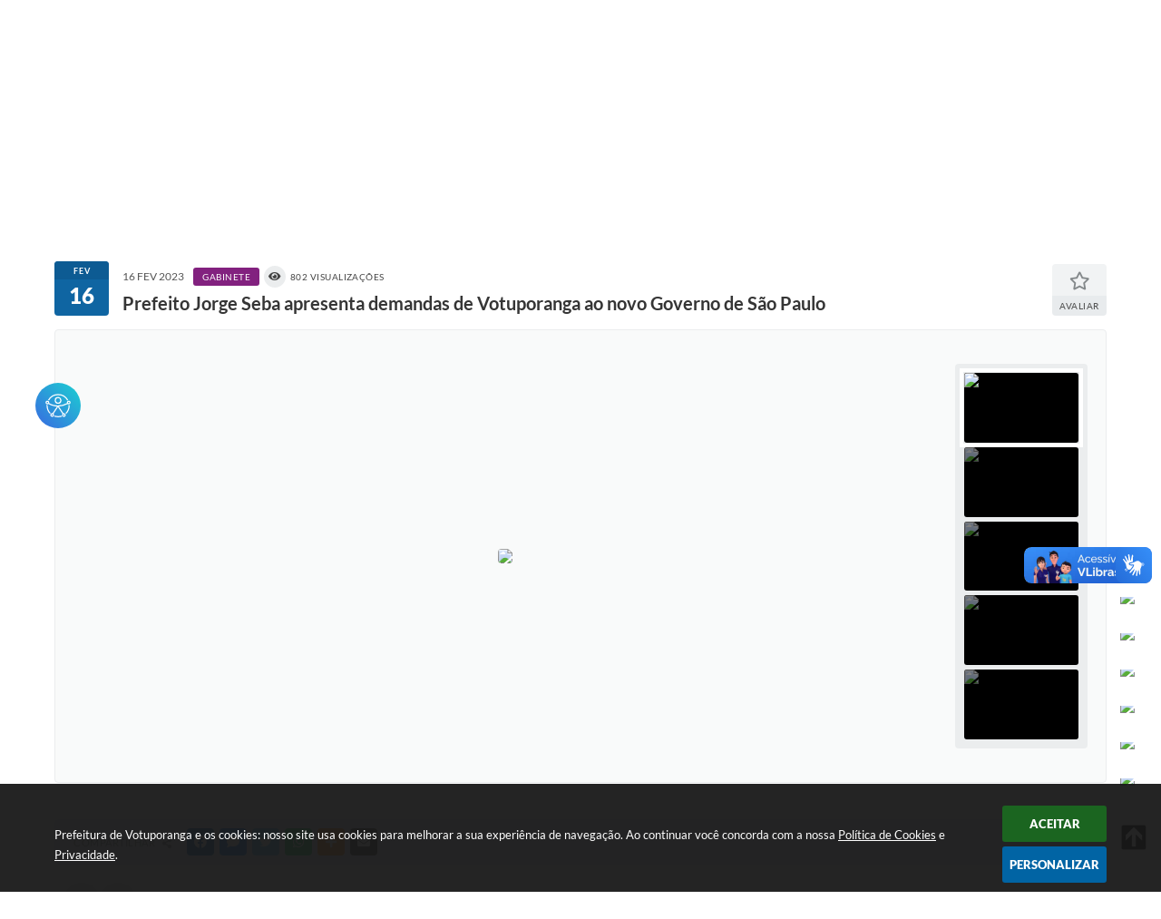

--- FILE ---
content_type: text/html; charset=utf-8
request_url: https://www.google.com/recaptcha/api2/anchor?ar=1&k=6Lcg5gwUAAAAAFTAwOeaiRgV05MYvrWdi1U8jIwI&co=aHR0cHM6Ly93d3cudm90dXBvcmFuZ2Euc3AuZ292LmJyOjQ0Mw..&hl=en&v=PoyoqOPhxBO7pBk68S4YbpHZ&size=normal&anchor-ms=20000&execute-ms=30000&cb=de9as0oaef4g
body_size: 50449
content:
<!DOCTYPE HTML><html dir="ltr" lang="en"><head><meta http-equiv="Content-Type" content="text/html; charset=UTF-8">
<meta http-equiv="X-UA-Compatible" content="IE=edge">
<title>reCAPTCHA</title>
<style type="text/css">
/* cyrillic-ext */
@font-face {
  font-family: 'Roboto';
  font-style: normal;
  font-weight: 400;
  font-stretch: 100%;
  src: url(//fonts.gstatic.com/s/roboto/v48/KFO7CnqEu92Fr1ME7kSn66aGLdTylUAMa3GUBHMdazTgWw.woff2) format('woff2');
  unicode-range: U+0460-052F, U+1C80-1C8A, U+20B4, U+2DE0-2DFF, U+A640-A69F, U+FE2E-FE2F;
}
/* cyrillic */
@font-face {
  font-family: 'Roboto';
  font-style: normal;
  font-weight: 400;
  font-stretch: 100%;
  src: url(//fonts.gstatic.com/s/roboto/v48/KFO7CnqEu92Fr1ME7kSn66aGLdTylUAMa3iUBHMdazTgWw.woff2) format('woff2');
  unicode-range: U+0301, U+0400-045F, U+0490-0491, U+04B0-04B1, U+2116;
}
/* greek-ext */
@font-face {
  font-family: 'Roboto';
  font-style: normal;
  font-weight: 400;
  font-stretch: 100%;
  src: url(//fonts.gstatic.com/s/roboto/v48/KFO7CnqEu92Fr1ME7kSn66aGLdTylUAMa3CUBHMdazTgWw.woff2) format('woff2');
  unicode-range: U+1F00-1FFF;
}
/* greek */
@font-face {
  font-family: 'Roboto';
  font-style: normal;
  font-weight: 400;
  font-stretch: 100%;
  src: url(//fonts.gstatic.com/s/roboto/v48/KFO7CnqEu92Fr1ME7kSn66aGLdTylUAMa3-UBHMdazTgWw.woff2) format('woff2');
  unicode-range: U+0370-0377, U+037A-037F, U+0384-038A, U+038C, U+038E-03A1, U+03A3-03FF;
}
/* math */
@font-face {
  font-family: 'Roboto';
  font-style: normal;
  font-weight: 400;
  font-stretch: 100%;
  src: url(//fonts.gstatic.com/s/roboto/v48/KFO7CnqEu92Fr1ME7kSn66aGLdTylUAMawCUBHMdazTgWw.woff2) format('woff2');
  unicode-range: U+0302-0303, U+0305, U+0307-0308, U+0310, U+0312, U+0315, U+031A, U+0326-0327, U+032C, U+032F-0330, U+0332-0333, U+0338, U+033A, U+0346, U+034D, U+0391-03A1, U+03A3-03A9, U+03B1-03C9, U+03D1, U+03D5-03D6, U+03F0-03F1, U+03F4-03F5, U+2016-2017, U+2034-2038, U+203C, U+2040, U+2043, U+2047, U+2050, U+2057, U+205F, U+2070-2071, U+2074-208E, U+2090-209C, U+20D0-20DC, U+20E1, U+20E5-20EF, U+2100-2112, U+2114-2115, U+2117-2121, U+2123-214F, U+2190, U+2192, U+2194-21AE, U+21B0-21E5, U+21F1-21F2, U+21F4-2211, U+2213-2214, U+2216-22FF, U+2308-230B, U+2310, U+2319, U+231C-2321, U+2336-237A, U+237C, U+2395, U+239B-23B7, U+23D0, U+23DC-23E1, U+2474-2475, U+25AF, U+25B3, U+25B7, U+25BD, U+25C1, U+25CA, U+25CC, U+25FB, U+266D-266F, U+27C0-27FF, U+2900-2AFF, U+2B0E-2B11, U+2B30-2B4C, U+2BFE, U+3030, U+FF5B, U+FF5D, U+1D400-1D7FF, U+1EE00-1EEFF;
}
/* symbols */
@font-face {
  font-family: 'Roboto';
  font-style: normal;
  font-weight: 400;
  font-stretch: 100%;
  src: url(//fonts.gstatic.com/s/roboto/v48/KFO7CnqEu92Fr1ME7kSn66aGLdTylUAMaxKUBHMdazTgWw.woff2) format('woff2');
  unicode-range: U+0001-000C, U+000E-001F, U+007F-009F, U+20DD-20E0, U+20E2-20E4, U+2150-218F, U+2190, U+2192, U+2194-2199, U+21AF, U+21E6-21F0, U+21F3, U+2218-2219, U+2299, U+22C4-22C6, U+2300-243F, U+2440-244A, U+2460-24FF, U+25A0-27BF, U+2800-28FF, U+2921-2922, U+2981, U+29BF, U+29EB, U+2B00-2BFF, U+4DC0-4DFF, U+FFF9-FFFB, U+10140-1018E, U+10190-1019C, U+101A0, U+101D0-101FD, U+102E0-102FB, U+10E60-10E7E, U+1D2C0-1D2D3, U+1D2E0-1D37F, U+1F000-1F0FF, U+1F100-1F1AD, U+1F1E6-1F1FF, U+1F30D-1F30F, U+1F315, U+1F31C, U+1F31E, U+1F320-1F32C, U+1F336, U+1F378, U+1F37D, U+1F382, U+1F393-1F39F, U+1F3A7-1F3A8, U+1F3AC-1F3AF, U+1F3C2, U+1F3C4-1F3C6, U+1F3CA-1F3CE, U+1F3D4-1F3E0, U+1F3ED, U+1F3F1-1F3F3, U+1F3F5-1F3F7, U+1F408, U+1F415, U+1F41F, U+1F426, U+1F43F, U+1F441-1F442, U+1F444, U+1F446-1F449, U+1F44C-1F44E, U+1F453, U+1F46A, U+1F47D, U+1F4A3, U+1F4B0, U+1F4B3, U+1F4B9, U+1F4BB, U+1F4BF, U+1F4C8-1F4CB, U+1F4D6, U+1F4DA, U+1F4DF, U+1F4E3-1F4E6, U+1F4EA-1F4ED, U+1F4F7, U+1F4F9-1F4FB, U+1F4FD-1F4FE, U+1F503, U+1F507-1F50B, U+1F50D, U+1F512-1F513, U+1F53E-1F54A, U+1F54F-1F5FA, U+1F610, U+1F650-1F67F, U+1F687, U+1F68D, U+1F691, U+1F694, U+1F698, U+1F6AD, U+1F6B2, U+1F6B9-1F6BA, U+1F6BC, U+1F6C6-1F6CF, U+1F6D3-1F6D7, U+1F6E0-1F6EA, U+1F6F0-1F6F3, U+1F6F7-1F6FC, U+1F700-1F7FF, U+1F800-1F80B, U+1F810-1F847, U+1F850-1F859, U+1F860-1F887, U+1F890-1F8AD, U+1F8B0-1F8BB, U+1F8C0-1F8C1, U+1F900-1F90B, U+1F93B, U+1F946, U+1F984, U+1F996, U+1F9E9, U+1FA00-1FA6F, U+1FA70-1FA7C, U+1FA80-1FA89, U+1FA8F-1FAC6, U+1FACE-1FADC, U+1FADF-1FAE9, U+1FAF0-1FAF8, U+1FB00-1FBFF;
}
/* vietnamese */
@font-face {
  font-family: 'Roboto';
  font-style: normal;
  font-weight: 400;
  font-stretch: 100%;
  src: url(//fonts.gstatic.com/s/roboto/v48/KFO7CnqEu92Fr1ME7kSn66aGLdTylUAMa3OUBHMdazTgWw.woff2) format('woff2');
  unicode-range: U+0102-0103, U+0110-0111, U+0128-0129, U+0168-0169, U+01A0-01A1, U+01AF-01B0, U+0300-0301, U+0303-0304, U+0308-0309, U+0323, U+0329, U+1EA0-1EF9, U+20AB;
}
/* latin-ext */
@font-face {
  font-family: 'Roboto';
  font-style: normal;
  font-weight: 400;
  font-stretch: 100%;
  src: url(//fonts.gstatic.com/s/roboto/v48/KFO7CnqEu92Fr1ME7kSn66aGLdTylUAMa3KUBHMdazTgWw.woff2) format('woff2');
  unicode-range: U+0100-02BA, U+02BD-02C5, U+02C7-02CC, U+02CE-02D7, U+02DD-02FF, U+0304, U+0308, U+0329, U+1D00-1DBF, U+1E00-1E9F, U+1EF2-1EFF, U+2020, U+20A0-20AB, U+20AD-20C0, U+2113, U+2C60-2C7F, U+A720-A7FF;
}
/* latin */
@font-face {
  font-family: 'Roboto';
  font-style: normal;
  font-weight: 400;
  font-stretch: 100%;
  src: url(//fonts.gstatic.com/s/roboto/v48/KFO7CnqEu92Fr1ME7kSn66aGLdTylUAMa3yUBHMdazQ.woff2) format('woff2');
  unicode-range: U+0000-00FF, U+0131, U+0152-0153, U+02BB-02BC, U+02C6, U+02DA, U+02DC, U+0304, U+0308, U+0329, U+2000-206F, U+20AC, U+2122, U+2191, U+2193, U+2212, U+2215, U+FEFF, U+FFFD;
}
/* cyrillic-ext */
@font-face {
  font-family: 'Roboto';
  font-style: normal;
  font-weight: 500;
  font-stretch: 100%;
  src: url(//fonts.gstatic.com/s/roboto/v48/KFO7CnqEu92Fr1ME7kSn66aGLdTylUAMa3GUBHMdazTgWw.woff2) format('woff2');
  unicode-range: U+0460-052F, U+1C80-1C8A, U+20B4, U+2DE0-2DFF, U+A640-A69F, U+FE2E-FE2F;
}
/* cyrillic */
@font-face {
  font-family: 'Roboto';
  font-style: normal;
  font-weight: 500;
  font-stretch: 100%;
  src: url(//fonts.gstatic.com/s/roboto/v48/KFO7CnqEu92Fr1ME7kSn66aGLdTylUAMa3iUBHMdazTgWw.woff2) format('woff2');
  unicode-range: U+0301, U+0400-045F, U+0490-0491, U+04B0-04B1, U+2116;
}
/* greek-ext */
@font-face {
  font-family: 'Roboto';
  font-style: normal;
  font-weight: 500;
  font-stretch: 100%;
  src: url(//fonts.gstatic.com/s/roboto/v48/KFO7CnqEu92Fr1ME7kSn66aGLdTylUAMa3CUBHMdazTgWw.woff2) format('woff2');
  unicode-range: U+1F00-1FFF;
}
/* greek */
@font-face {
  font-family: 'Roboto';
  font-style: normal;
  font-weight: 500;
  font-stretch: 100%;
  src: url(//fonts.gstatic.com/s/roboto/v48/KFO7CnqEu92Fr1ME7kSn66aGLdTylUAMa3-UBHMdazTgWw.woff2) format('woff2');
  unicode-range: U+0370-0377, U+037A-037F, U+0384-038A, U+038C, U+038E-03A1, U+03A3-03FF;
}
/* math */
@font-face {
  font-family: 'Roboto';
  font-style: normal;
  font-weight: 500;
  font-stretch: 100%;
  src: url(//fonts.gstatic.com/s/roboto/v48/KFO7CnqEu92Fr1ME7kSn66aGLdTylUAMawCUBHMdazTgWw.woff2) format('woff2');
  unicode-range: U+0302-0303, U+0305, U+0307-0308, U+0310, U+0312, U+0315, U+031A, U+0326-0327, U+032C, U+032F-0330, U+0332-0333, U+0338, U+033A, U+0346, U+034D, U+0391-03A1, U+03A3-03A9, U+03B1-03C9, U+03D1, U+03D5-03D6, U+03F0-03F1, U+03F4-03F5, U+2016-2017, U+2034-2038, U+203C, U+2040, U+2043, U+2047, U+2050, U+2057, U+205F, U+2070-2071, U+2074-208E, U+2090-209C, U+20D0-20DC, U+20E1, U+20E5-20EF, U+2100-2112, U+2114-2115, U+2117-2121, U+2123-214F, U+2190, U+2192, U+2194-21AE, U+21B0-21E5, U+21F1-21F2, U+21F4-2211, U+2213-2214, U+2216-22FF, U+2308-230B, U+2310, U+2319, U+231C-2321, U+2336-237A, U+237C, U+2395, U+239B-23B7, U+23D0, U+23DC-23E1, U+2474-2475, U+25AF, U+25B3, U+25B7, U+25BD, U+25C1, U+25CA, U+25CC, U+25FB, U+266D-266F, U+27C0-27FF, U+2900-2AFF, U+2B0E-2B11, U+2B30-2B4C, U+2BFE, U+3030, U+FF5B, U+FF5D, U+1D400-1D7FF, U+1EE00-1EEFF;
}
/* symbols */
@font-face {
  font-family: 'Roboto';
  font-style: normal;
  font-weight: 500;
  font-stretch: 100%;
  src: url(//fonts.gstatic.com/s/roboto/v48/KFO7CnqEu92Fr1ME7kSn66aGLdTylUAMaxKUBHMdazTgWw.woff2) format('woff2');
  unicode-range: U+0001-000C, U+000E-001F, U+007F-009F, U+20DD-20E0, U+20E2-20E4, U+2150-218F, U+2190, U+2192, U+2194-2199, U+21AF, U+21E6-21F0, U+21F3, U+2218-2219, U+2299, U+22C4-22C6, U+2300-243F, U+2440-244A, U+2460-24FF, U+25A0-27BF, U+2800-28FF, U+2921-2922, U+2981, U+29BF, U+29EB, U+2B00-2BFF, U+4DC0-4DFF, U+FFF9-FFFB, U+10140-1018E, U+10190-1019C, U+101A0, U+101D0-101FD, U+102E0-102FB, U+10E60-10E7E, U+1D2C0-1D2D3, U+1D2E0-1D37F, U+1F000-1F0FF, U+1F100-1F1AD, U+1F1E6-1F1FF, U+1F30D-1F30F, U+1F315, U+1F31C, U+1F31E, U+1F320-1F32C, U+1F336, U+1F378, U+1F37D, U+1F382, U+1F393-1F39F, U+1F3A7-1F3A8, U+1F3AC-1F3AF, U+1F3C2, U+1F3C4-1F3C6, U+1F3CA-1F3CE, U+1F3D4-1F3E0, U+1F3ED, U+1F3F1-1F3F3, U+1F3F5-1F3F7, U+1F408, U+1F415, U+1F41F, U+1F426, U+1F43F, U+1F441-1F442, U+1F444, U+1F446-1F449, U+1F44C-1F44E, U+1F453, U+1F46A, U+1F47D, U+1F4A3, U+1F4B0, U+1F4B3, U+1F4B9, U+1F4BB, U+1F4BF, U+1F4C8-1F4CB, U+1F4D6, U+1F4DA, U+1F4DF, U+1F4E3-1F4E6, U+1F4EA-1F4ED, U+1F4F7, U+1F4F9-1F4FB, U+1F4FD-1F4FE, U+1F503, U+1F507-1F50B, U+1F50D, U+1F512-1F513, U+1F53E-1F54A, U+1F54F-1F5FA, U+1F610, U+1F650-1F67F, U+1F687, U+1F68D, U+1F691, U+1F694, U+1F698, U+1F6AD, U+1F6B2, U+1F6B9-1F6BA, U+1F6BC, U+1F6C6-1F6CF, U+1F6D3-1F6D7, U+1F6E0-1F6EA, U+1F6F0-1F6F3, U+1F6F7-1F6FC, U+1F700-1F7FF, U+1F800-1F80B, U+1F810-1F847, U+1F850-1F859, U+1F860-1F887, U+1F890-1F8AD, U+1F8B0-1F8BB, U+1F8C0-1F8C1, U+1F900-1F90B, U+1F93B, U+1F946, U+1F984, U+1F996, U+1F9E9, U+1FA00-1FA6F, U+1FA70-1FA7C, U+1FA80-1FA89, U+1FA8F-1FAC6, U+1FACE-1FADC, U+1FADF-1FAE9, U+1FAF0-1FAF8, U+1FB00-1FBFF;
}
/* vietnamese */
@font-face {
  font-family: 'Roboto';
  font-style: normal;
  font-weight: 500;
  font-stretch: 100%;
  src: url(//fonts.gstatic.com/s/roboto/v48/KFO7CnqEu92Fr1ME7kSn66aGLdTylUAMa3OUBHMdazTgWw.woff2) format('woff2');
  unicode-range: U+0102-0103, U+0110-0111, U+0128-0129, U+0168-0169, U+01A0-01A1, U+01AF-01B0, U+0300-0301, U+0303-0304, U+0308-0309, U+0323, U+0329, U+1EA0-1EF9, U+20AB;
}
/* latin-ext */
@font-face {
  font-family: 'Roboto';
  font-style: normal;
  font-weight: 500;
  font-stretch: 100%;
  src: url(//fonts.gstatic.com/s/roboto/v48/KFO7CnqEu92Fr1ME7kSn66aGLdTylUAMa3KUBHMdazTgWw.woff2) format('woff2');
  unicode-range: U+0100-02BA, U+02BD-02C5, U+02C7-02CC, U+02CE-02D7, U+02DD-02FF, U+0304, U+0308, U+0329, U+1D00-1DBF, U+1E00-1E9F, U+1EF2-1EFF, U+2020, U+20A0-20AB, U+20AD-20C0, U+2113, U+2C60-2C7F, U+A720-A7FF;
}
/* latin */
@font-face {
  font-family: 'Roboto';
  font-style: normal;
  font-weight: 500;
  font-stretch: 100%;
  src: url(//fonts.gstatic.com/s/roboto/v48/KFO7CnqEu92Fr1ME7kSn66aGLdTylUAMa3yUBHMdazQ.woff2) format('woff2');
  unicode-range: U+0000-00FF, U+0131, U+0152-0153, U+02BB-02BC, U+02C6, U+02DA, U+02DC, U+0304, U+0308, U+0329, U+2000-206F, U+20AC, U+2122, U+2191, U+2193, U+2212, U+2215, U+FEFF, U+FFFD;
}
/* cyrillic-ext */
@font-face {
  font-family: 'Roboto';
  font-style: normal;
  font-weight: 900;
  font-stretch: 100%;
  src: url(//fonts.gstatic.com/s/roboto/v48/KFO7CnqEu92Fr1ME7kSn66aGLdTylUAMa3GUBHMdazTgWw.woff2) format('woff2');
  unicode-range: U+0460-052F, U+1C80-1C8A, U+20B4, U+2DE0-2DFF, U+A640-A69F, U+FE2E-FE2F;
}
/* cyrillic */
@font-face {
  font-family: 'Roboto';
  font-style: normal;
  font-weight: 900;
  font-stretch: 100%;
  src: url(//fonts.gstatic.com/s/roboto/v48/KFO7CnqEu92Fr1ME7kSn66aGLdTylUAMa3iUBHMdazTgWw.woff2) format('woff2');
  unicode-range: U+0301, U+0400-045F, U+0490-0491, U+04B0-04B1, U+2116;
}
/* greek-ext */
@font-face {
  font-family: 'Roboto';
  font-style: normal;
  font-weight: 900;
  font-stretch: 100%;
  src: url(//fonts.gstatic.com/s/roboto/v48/KFO7CnqEu92Fr1ME7kSn66aGLdTylUAMa3CUBHMdazTgWw.woff2) format('woff2');
  unicode-range: U+1F00-1FFF;
}
/* greek */
@font-face {
  font-family: 'Roboto';
  font-style: normal;
  font-weight: 900;
  font-stretch: 100%;
  src: url(//fonts.gstatic.com/s/roboto/v48/KFO7CnqEu92Fr1ME7kSn66aGLdTylUAMa3-UBHMdazTgWw.woff2) format('woff2');
  unicode-range: U+0370-0377, U+037A-037F, U+0384-038A, U+038C, U+038E-03A1, U+03A3-03FF;
}
/* math */
@font-face {
  font-family: 'Roboto';
  font-style: normal;
  font-weight: 900;
  font-stretch: 100%;
  src: url(//fonts.gstatic.com/s/roboto/v48/KFO7CnqEu92Fr1ME7kSn66aGLdTylUAMawCUBHMdazTgWw.woff2) format('woff2');
  unicode-range: U+0302-0303, U+0305, U+0307-0308, U+0310, U+0312, U+0315, U+031A, U+0326-0327, U+032C, U+032F-0330, U+0332-0333, U+0338, U+033A, U+0346, U+034D, U+0391-03A1, U+03A3-03A9, U+03B1-03C9, U+03D1, U+03D5-03D6, U+03F0-03F1, U+03F4-03F5, U+2016-2017, U+2034-2038, U+203C, U+2040, U+2043, U+2047, U+2050, U+2057, U+205F, U+2070-2071, U+2074-208E, U+2090-209C, U+20D0-20DC, U+20E1, U+20E5-20EF, U+2100-2112, U+2114-2115, U+2117-2121, U+2123-214F, U+2190, U+2192, U+2194-21AE, U+21B0-21E5, U+21F1-21F2, U+21F4-2211, U+2213-2214, U+2216-22FF, U+2308-230B, U+2310, U+2319, U+231C-2321, U+2336-237A, U+237C, U+2395, U+239B-23B7, U+23D0, U+23DC-23E1, U+2474-2475, U+25AF, U+25B3, U+25B7, U+25BD, U+25C1, U+25CA, U+25CC, U+25FB, U+266D-266F, U+27C0-27FF, U+2900-2AFF, U+2B0E-2B11, U+2B30-2B4C, U+2BFE, U+3030, U+FF5B, U+FF5D, U+1D400-1D7FF, U+1EE00-1EEFF;
}
/* symbols */
@font-face {
  font-family: 'Roboto';
  font-style: normal;
  font-weight: 900;
  font-stretch: 100%;
  src: url(//fonts.gstatic.com/s/roboto/v48/KFO7CnqEu92Fr1ME7kSn66aGLdTylUAMaxKUBHMdazTgWw.woff2) format('woff2');
  unicode-range: U+0001-000C, U+000E-001F, U+007F-009F, U+20DD-20E0, U+20E2-20E4, U+2150-218F, U+2190, U+2192, U+2194-2199, U+21AF, U+21E6-21F0, U+21F3, U+2218-2219, U+2299, U+22C4-22C6, U+2300-243F, U+2440-244A, U+2460-24FF, U+25A0-27BF, U+2800-28FF, U+2921-2922, U+2981, U+29BF, U+29EB, U+2B00-2BFF, U+4DC0-4DFF, U+FFF9-FFFB, U+10140-1018E, U+10190-1019C, U+101A0, U+101D0-101FD, U+102E0-102FB, U+10E60-10E7E, U+1D2C0-1D2D3, U+1D2E0-1D37F, U+1F000-1F0FF, U+1F100-1F1AD, U+1F1E6-1F1FF, U+1F30D-1F30F, U+1F315, U+1F31C, U+1F31E, U+1F320-1F32C, U+1F336, U+1F378, U+1F37D, U+1F382, U+1F393-1F39F, U+1F3A7-1F3A8, U+1F3AC-1F3AF, U+1F3C2, U+1F3C4-1F3C6, U+1F3CA-1F3CE, U+1F3D4-1F3E0, U+1F3ED, U+1F3F1-1F3F3, U+1F3F5-1F3F7, U+1F408, U+1F415, U+1F41F, U+1F426, U+1F43F, U+1F441-1F442, U+1F444, U+1F446-1F449, U+1F44C-1F44E, U+1F453, U+1F46A, U+1F47D, U+1F4A3, U+1F4B0, U+1F4B3, U+1F4B9, U+1F4BB, U+1F4BF, U+1F4C8-1F4CB, U+1F4D6, U+1F4DA, U+1F4DF, U+1F4E3-1F4E6, U+1F4EA-1F4ED, U+1F4F7, U+1F4F9-1F4FB, U+1F4FD-1F4FE, U+1F503, U+1F507-1F50B, U+1F50D, U+1F512-1F513, U+1F53E-1F54A, U+1F54F-1F5FA, U+1F610, U+1F650-1F67F, U+1F687, U+1F68D, U+1F691, U+1F694, U+1F698, U+1F6AD, U+1F6B2, U+1F6B9-1F6BA, U+1F6BC, U+1F6C6-1F6CF, U+1F6D3-1F6D7, U+1F6E0-1F6EA, U+1F6F0-1F6F3, U+1F6F7-1F6FC, U+1F700-1F7FF, U+1F800-1F80B, U+1F810-1F847, U+1F850-1F859, U+1F860-1F887, U+1F890-1F8AD, U+1F8B0-1F8BB, U+1F8C0-1F8C1, U+1F900-1F90B, U+1F93B, U+1F946, U+1F984, U+1F996, U+1F9E9, U+1FA00-1FA6F, U+1FA70-1FA7C, U+1FA80-1FA89, U+1FA8F-1FAC6, U+1FACE-1FADC, U+1FADF-1FAE9, U+1FAF0-1FAF8, U+1FB00-1FBFF;
}
/* vietnamese */
@font-face {
  font-family: 'Roboto';
  font-style: normal;
  font-weight: 900;
  font-stretch: 100%;
  src: url(//fonts.gstatic.com/s/roboto/v48/KFO7CnqEu92Fr1ME7kSn66aGLdTylUAMa3OUBHMdazTgWw.woff2) format('woff2');
  unicode-range: U+0102-0103, U+0110-0111, U+0128-0129, U+0168-0169, U+01A0-01A1, U+01AF-01B0, U+0300-0301, U+0303-0304, U+0308-0309, U+0323, U+0329, U+1EA0-1EF9, U+20AB;
}
/* latin-ext */
@font-face {
  font-family: 'Roboto';
  font-style: normal;
  font-weight: 900;
  font-stretch: 100%;
  src: url(//fonts.gstatic.com/s/roboto/v48/KFO7CnqEu92Fr1ME7kSn66aGLdTylUAMa3KUBHMdazTgWw.woff2) format('woff2');
  unicode-range: U+0100-02BA, U+02BD-02C5, U+02C7-02CC, U+02CE-02D7, U+02DD-02FF, U+0304, U+0308, U+0329, U+1D00-1DBF, U+1E00-1E9F, U+1EF2-1EFF, U+2020, U+20A0-20AB, U+20AD-20C0, U+2113, U+2C60-2C7F, U+A720-A7FF;
}
/* latin */
@font-face {
  font-family: 'Roboto';
  font-style: normal;
  font-weight: 900;
  font-stretch: 100%;
  src: url(//fonts.gstatic.com/s/roboto/v48/KFO7CnqEu92Fr1ME7kSn66aGLdTylUAMa3yUBHMdazQ.woff2) format('woff2');
  unicode-range: U+0000-00FF, U+0131, U+0152-0153, U+02BB-02BC, U+02C6, U+02DA, U+02DC, U+0304, U+0308, U+0329, U+2000-206F, U+20AC, U+2122, U+2191, U+2193, U+2212, U+2215, U+FEFF, U+FFFD;
}

</style>
<link rel="stylesheet" type="text/css" href="https://www.gstatic.com/recaptcha/releases/PoyoqOPhxBO7pBk68S4YbpHZ/styles__ltr.css">
<script nonce="PZogq2EMUGkxJzm0J5QFeQ" type="text/javascript">window['__recaptcha_api'] = 'https://www.google.com/recaptcha/api2/';</script>
<script type="text/javascript" src="https://www.gstatic.com/recaptcha/releases/PoyoqOPhxBO7pBk68S4YbpHZ/recaptcha__en.js" nonce="PZogq2EMUGkxJzm0J5QFeQ">
      
    </script></head>
<body><div id="rc-anchor-alert" class="rc-anchor-alert"></div>
<input type="hidden" id="recaptcha-token" value="[base64]">
<script type="text/javascript" nonce="PZogq2EMUGkxJzm0J5QFeQ">
      recaptcha.anchor.Main.init("[\x22ainput\x22,[\x22bgdata\x22,\x22\x22,\[base64]/[base64]/[base64]/KE4oMTI0LHYsdi5HKSxMWihsLHYpKTpOKDEyNCx2LGwpLFYpLHYpLFQpKSxGKDE3MSx2KX0scjc9ZnVuY3Rpb24obCl7cmV0dXJuIGx9LEM9ZnVuY3Rpb24obCxWLHYpe04odixsLFYpLFZbYWtdPTI3OTZ9LG49ZnVuY3Rpb24obCxWKXtWLlg9KChWLlg/[base64]/[base64]/[base64]/[base64]/[base64]/[base64]/[base64]/[base64]/[base64]/[base64]/[base64]\\u003d\x22,\[base64]\\u003d\x22,\x22wrHDmUQ0w48UBMK5TU4KH8OUw6I0wrlZVA9AI8Obw487esKjYsKBQsO2eC3CsMOzw7F0w4vDqsOBw6HDl8OOVC7DqcKnNsOwFcKrHXPDpTPDrMOsw63Co8Orw4tqworDpMOTw5TChsO/Ul5oCcK7wrxaw5XCj016ZmnDjHcXRMOHw7zDqMOWw68dRMKQBMO2cMKWw63CihhAI8Omw5XDvGDDjcOTTgUUwr3DoS4/A8OiWHrCr8Kzw6Y7wpJFwrnDvAFDw6LDr8O3w7TDjFJywp/DhcOlGGh6wpfCoMKadsKKwpBZQmRnw5ETwpTDi3sjwrPCmiNSUCLDuyXChzvDj8K6PMOswpcTZzjChTvDmB/CiCTDnUU2wo9xwr5Fw5DCjj7DmgfCp8Okb1bCjGvDucKNIcKcNjhUC27DuHcuwoXCnMKQw7rCnsOcwqrDtTfCu3zDkn7DhQPDksKAYcKMwoomwrxnaW9/woTClm9yw4wyCmhiw5JhOsKxDATCrlBQwq0RdMKhJ8KSwqoBw6/[base64]/Dp8OWw4DDvTJaacO3YizDlcOfw6s0w7zDtMOgLsKYaT3DpxHCllNXw73Ch8Klw4RVO00kIsONFULCqcOywpXDqGRnX8OYUCzDo2Nbw6/CvcKgcRDDmGBFw4LCmBXChCRaCVHChjUHBw8wCcKUw6XDpCfDi8KeYF4YwqpqwqDCp0UlHsKdNiDDgDUVw6HCoEkUecOiw4HCkQZ3bjvCkcK2SDk0VhnCsGlQwrlbw58kYlV8w6A5LMO7c8K/NyI2EFVyw4zDosKlc0LDuCg6czTCrVpIX8KsO8KJw5Bkekp2w4APw4HCnTLCiMKTwrB0YU3DnMKMbXDCnQ0rw6FoHAF4Fipjwq7Dm8OVw7HCvsKKw6rDukvChFJGG8OkwpNIccKPPkzCr3t9wonCtsKPwovDrcOew6zDgB/Cvx/[base64]/[base64]/[base64]/[base64]/DiwE5w4/CqwBUasOlYMK9MsOYMcOwbWvDhylsw7fClxbDkwNTacKpw7cywpTDjsOxV8O+FFTDicOGVsOuXsO1w7PDgMK/FDtZS8Obw6bCkV7Cj1IiwpIVSsKUwr7ChsOFNTcobMO1w6jDlHM6YcKDw4/Cj2bDm8O1w71ufFZlwrPDv2DCmsO1w5YewojDpcKAwp/DplZ8VEzCpMK9A8Kowr/[base64]/Di8OZw6PDk0wXB8ONUUrDmi8cw7PCtGN3w7tPHk7CtTPCpHDCu8OhWsODW8Kfe8OqcidcDmoqwrR6GMOHw53CvXAEw40Fw4DDtMK6asKXw7ZTw6rDkT3ChTIDJSvDo2vDsh8Rw7lYw6h+DkfCiMO6w5jCosK/w6UvwqvDn8O+w6Rmwrcia8OYCMOgU8KJNcO2w6/ChMKYw5HDhcK9KVsaajEjwrTDjsKGVl/DkHI4LMKlYcKkw6fCocOSQcOmZMKaw5XDncO2w5jDucOzCRx9w7dOwrg9N8KIBsOjQsO1w4dIFsKoAkfCqkzDn8KnwqkNUkTClBPDpcKHeMO1VMOmTcOLw6tHXsKcbywaRijDsW/[base64]/CjglbGk0EKcO9UsKrMUnDgsOGDGo/fRnDvE7DicK3w4oLworCl8KVwrEdwr8dw77CjSrDnMKpYXHDmVfClGkww4XCk8OCw6VhBsKGw7DDmwInw4fDocOVwpcrw6PCtHxsPMORdB/Dl8KJGMOOw7Ilw484HXrDksKbIzzDsmJIwqluT8OCwo/DhgnCgcKHwrFNw5LDkRgNwp8pw5LDth/DnETDhsKhw7rCvDrDq8KrwrfCmcOiwpgXw4XDtQtpd39Twq1EI8O9UsK5IcKUwqZjSnLCh3HDtVDDq8KLDRzDjsKYwozDtCUIw4fDqsOIJSvCg11+TcKXfgbDnVQ0HnlXDcOPAV99YnXDkW/DiXXDusKHwqLDjsKlbsOmOF3Dl8KBXE9IJMKRw693OErCr0p/MsK7wr3CosOiY8OawqLConLDtsOEw6kIwoXDhXTDlcO7w6BMwqgpwqPDlsKrWcKsw6BgwqXDsBTDqUx+w7XCgDDCuiHCvcOvNMKpMcOqKG05wqkXwpR1w4nDti8cTiYEw6tjDMKofXsIwpvDpjwoIWrCqcOMXcOdwq1tw47CgcOlTcOVw6/[base64]/DtXnCnA7DusOJwq7CsjYydFjDsiMQw5DDgMOBel4PR2vCsTFUR8KMw4XDmBjCgC3DlcOfwrvDty7Cj0nCscOAwrvDlcKpYMOWwqNQD2UTXmrCgE3CundGw7zDpcOPfi84EsKEwrvCk2vCiQR9wp/DjmtbUMKTEFnChTTCrcKdKcOALjTDgsO4eMKdJsO5wo/[base64]/wq3CgsKNZcOuwqLDr2dhGcK2w6/[base64]/[base64]/I8Knw5/CukZNwr5EWVArdgDCnMO6wpV2wrbDj8OOGwRWSMKvVA7CjUDDgsKWfW5DCynCo8KvJlhTUDwpw5Mbw6HDixXCl8OaIMOYV07Dq8KcO3DCl8K/AQIowo3CsUTCk8O+w43DgsKcw5Y1w7bDgsOseRjDvUnDkHhdwpI1wofCvQZOw4zDmBzClQVfw4fDlzwfIsOdw4zCsSPDnzJJwoUgw47ClMKTw5lBFVhfOsKtPMKcdcOLwqFUwr7CtcO1w5AJBCwdDsKyCwkUZU8zwoHCiw/CtzdAUB44w67CsDlZw6TCoHROw6/[base64]/SlrCj8OEwr7DqUsiHcK8w6zCu8Kiwq/DtsKfHzXCrn3Dr8OdFcOCw5djc2svYR3DlWV+wrTDsGdCb8OLwrzDmMOIXAtCwrEqwqvDvyDDqks2wpNGXMOlcyFVw6XCiW7CrUMfdmbDhU9kQ8K2b8OBwqLChRAUwqt1V8OFw53DjMK/JsKaw7HDgcKEw7ZLw6B/aMKqwqbDiMKzGBxhXcOURsO9EMO1wpVdXUt/wpYZw5QyewcDP3bDv0V8KsKaanZYQEI4w7BrJsKZw6PCs8OrAiIlw55nJcKpGsOxwr0NQ0fCuE0cZ8OxVA/DtsOeNMOSwpdHB8Ouw5nCgBI6w6sjw55+dsKAESXCqMOqOcKrwpjDmcOuwrYpX2rCkEnDqTIbwoMrw57CgcKsQ23CocOqFRTDp8KEXcKEU37CmyVIwox4wrTCh2MdC8OSbQAQwqBeYsKewqLCkVrCrl3CryjDn8KRwobCk8KQW8OBQlICw4F/f01mVMKkS33Cm8KoCsKHw6UZFgfDkmUrWEfDpsKmw7csaMKbUwl5wrAxwr8mwrFrw5rCs2jCocKyBTU6T8O8e8O0dcK0XFFLwozDoUQ3w70VaizCqcODwpU4WUtewoguw5rDkcKuPcKAX3M0RmzDgsKcSMO/T8O+Um8jOWvDtMK3bcOjw5zCgA3DsFVnVUzCrAQra14Kw6/DqmTDgETDkQbCocOEw43Ci8OzMsOEfsOnwoBpHFMbXMKww6rCjcKMfcOsK35aJsO0w71Yw4rDgElswqbDv8OKwpQvwpl+w7TDtAbDh0DDtWDDqcK4D8KqTQ0KwqHDoWXDvjl1TH3CrgnCh8OMwqLDpcO3UURBw5/DtMOsMRDCn8ODw4oIw5lMJsKPF8O+HcO3wrNoScOew5hWw4PCn2dPMm83UMO/wph0IMKOVQsTNUM+DMKub8Ofwoodw6Q/woJbZMOMG8KOP8OcC0HCog1Aw4tCworCj8KTRzRkdsK7w7IbK0LDjXPChjnDkxQfIgbCngwdc8KmCcKDTQjCmMKUwqnCskfDuMOKw5heeih7w4N3w5jCjzZSw4rDtnMnXhLDpMKkBhpOwoVTwp8+wpTCoyYkwr7CjMKKJQkQDg5Hw6I/wpbDolFpScO1VA0pw7vCjcOTXcOWCnHCrsO9PcK5w4LDhsOHCjN4dH9Qw53CvTETwpLDqMObwrnCg8OMM3vDjW9UfGlfw6/DpsKuVxVTwqHDusKoTnsRRsKyMDJqwqMSwoxjKcOZw7xPwrDCigTCvMOpLsOtInY7IX0DacOYw4EdVcOAwrMIwog3T1Yyw5nDjldDwqzDhW3DkcK/H8KPwrt5Q8KPQcOoYsOTwrvDgURhwpXCksOMw5sxwoHDnMOVw4zCmEHCj8O6w7ExNjLClsO3XQN6JcOew4A3w5MxBS16wpdKwp5QT23DjQURZsOOCsOMTsKbwqcqw5cqwr/Dknl6aEbDtkc9w4VfNCR/[base64]/[base64]/[base64]/IcOFw5VACcOaS17CoyEPwpEGYMOcAcKzcUxAwro7NsK3TWDDpcKjPD7DuMKJNMO5VkzCgn5wHD/CgBTCvyccEMO3W38qwoDCjBvCkMK4w7Mew5N9wpbDg8OUw4hHV07DucORwoTDu2jDl8KDe8KfwqnDqkTCkGbCiMOHw73DiBJwNMKdIB/CgxrDncO3w57CnS07dUzCgUzDqsO9TMKcwr/[base64]/wpnDhlohwrkcwrzDmsOywpPCrsKMw5vCm3Nqw5jDszc7AX3CnMOuwoBjCRx7JVHCpznCvnJTwoBUwrjDsU1+wpzCoQ/CpWLDjMOtP1rDv3vCnh0BT0jCnMKURhFSw6PDhwnCmQnDlA5Zw4nDnMOywpfDsgp+w5MBRcOiA8ONw7HDm8OzWcO4FMOSwonCssKXE8OIGcOMPcOAwo3CqMKvw6M9w5DDvx8Fwr1mwqIkwrkHwpTCn0vDgRvDs8OUw6rCp2ENwo7DucO+JE07wovDvH/DmALDtV7DmGtjwrYOw4snw7ISHD41Nn92KMOvBMOHwqcbw4PCsklUBTUHw7vClsOncMO3V1Q8worDmMKxw7/DlsOUwqs3w6jDucONOsKCw4zDtcO5YAt5w7fCklTDhTXDuF/DpjbCqGnDnlBaYz5HwrRBw4HDqVxHw7rCocO2wp7Du8OKwoQcwqgBGcOnwppuCF4zw6BXB8KwwoJMw7FDHVQywpVbRRLDp8OtFzYJw7/DkBDCocKvwofClcOswpXDu8KPQsOaQ8K2w6p4MEIYKD7Dj8OKRsO3BcO0HsKQwqDDi0fCqRvDjFx6SlRuPMK5Rg3Cg13DhRbDt8OTKsOBAMOywqgee13Dp8O2w6jDmcKdQcKXwqRJwpHDpEzCuR52JXxYwpjDo8OYw5XCqsK8wrQkw7c/HcKbOnTCuMKSw4pkwrHCt0rCqVh4w6PDunpjXsKaw6/Cs2N2wp1VHMKIw5RKJiEoXSdoO8KyY11oX8OWwpAMa0hjw55Sw7LDv8KhZMOFw47Dth/DtcKaCcKrwqAVbMK+w59FwosJaMOJYMO5dlnCvE7DtkrCi8KJQMO6wrtEWMKcw7MSa8OKK8O1aTXDkMOOIxbCnQnDgcKsQ2zCtjhqwo0qwq/CgcKWFS3DvsKOw6dbw7/CuV3CoyXCncKCFQptdcKzMcKpwo/[base64]/ClsKkw5jDusOHwo0iFDQXBMOXC8OowqBPXxR+w6tbwqHDgMOIw7IqwpvDpCtnwonCv2c7w4fDo8OFLSXDmcOKwrcQw5rDmRTDkybDi8Kdw6dxwr/CtFrDq8Oew54mQcOuai/Dv8KVwoIZEsKAZsO7wptIw55/AcOQwqM0woI6MU3Ctzoiw7pFfRTCrylZABzCuCrClmgZwq8EwpTCgG0aBcOVWsKURBHCgsOSw7fCmFR3w5PDjcOiXsKsI8ObVQYnwpXDl8O9AsKbw454wpQlwrHCrB/CplF+Ukcoe8OSw5EqK8ONw47CgsKow5MacnRRwrHCoFjCkcK4cQZXQ1zDpwfCiRF6UVJww5XDgUdmY8K0asK5CRvCrcO2wqnDgwfDjsKZPwzDlcO/wqsgwqFNaT9tfhHDnsONCMOCLm98AMOdw5oUwpvDuD/CnEA1wp7DpcKMHMKUTGHDkhkvwpdQw6/Cn8KUVhjDuiZ5KcO3wpbDmMOjX8OYw5XCrnfDrTIbDMOWQzIubcK6SsKrw40gw5A3wpbCh8KGw7zCvFQVw4zCkHg9T8OswqAgUMKHJx9wWMOIw7nClMOyw5vDpmzCrsKIwqzDkWXDjw/DhSTDl8KJAkrDhDzCihTDtx1iwqp1wo51w6DDqzwewr/CvHpNw5bDuC/CjnHCtjHDlsK5wpsSw4jDrcOYFDPCrFbDkhpiJn/[base64]/IcK6wpRpVGfCtCR+w63DqR3DtcOfNMKKC8KfR8O5w6k7wovCgsOuIsOwwojCs8OOd3Q2woEgwpPDrMO3cMOawoZPwqDDncKowpssSFzCkcOUasOyEMO4eWJTw6JqdWoewrrDssKNwp1KY8KOOcONBsKLwrzDnHTClWFyw5zDrsOBw6jDsD/ConoCw4x1XWfCqg1CRsOEw7Rkw5bDmMKMThEZCsOsIcOrwrPDgsOmwpTCpMO2Jn3Cg8OhGcKaw7HDnRLCu8KnW0RIwqQRwrLDvcKRw7ogFsKUR0TDlcKxw4bDswbDssOuecKSw7J5MUYJAwpoawVYwqHDjsKodHxTw5LDrRg7wpxRaMKuw7/[base64]/CmGM+w50uwr8+wovClgrDtMKOE8KHw6VWSSAzCMONScKJC3LCplBGw6leTFp3w77CmcKae3jCgkXCv8K4L0TDoMOuQhAhOMKUw6/CqgJxw6DCm8KLw6zCvnwrdcOMPAs3LF5awrguMFMZZMOxw5oXG15YfnHCgcKbw43Cj8KEw6Vae0t8wo7Cs3nCg0TDlMKIw741GsKmB1pmwp57EMKuw5sCIsOBwo4Cwr/DvA/[base64]/ClhHDhMKkw48zeMO1wrQzMyUCwr8vCsO2I8OEw5JMbcKKOxsfwrHCnMObwqJew4bCnMKvLGnDoHXCq0JOFsKiw4hwwrPCoXNjFUYIaGIywq4uHm9qfcOXFV84Al/Cm8OucsK2wqfCj8O+w7DDsVoHGMKIwoDCgi5lJcOYw79SDVLCqCV9Qmtrw6jDmsOfwpLDmQrDlQ9BBMK6Gk8WwqTDiUVBwo7CvkfCqHpvworDsHcTBiPDqG1rwq/DqF7Ck8K4wqoJfMKyw59vCyTDizzDjgVzMcKuw4kWUsOvGjQ1MDxaPRXDiEJnOMOeP8OcwoM0AEIkwrIMwozClF14TMKTLcKAOGzDjzdDbMOEw57CtsO/[base64]/DuCbDq8K0wqFyV8O+w41VFMKpdcO/M8O4E2vDrjHDisKYImnDoMKLLhUhdsO7AC5pc8OAAR3DqMKPw6MwwpfDlcKzw78jw68pwo/DlCbDvm7Cm8OZY8KkPUzCgMKOBBjCrcKfFcO7wqwdw459e0gjw70uGxbChcKaw7rDp0UXwqhuMcOPecO3asKFw5UFVVlVwq3CkMKXXMKYwqbCqcOKYVBjTMKNw7vDnsKow7/CgMO4IEXCh8OOw6LCrkzDsDfDqyMgew/DrsOPwoggIMK1w6NWNcKSacONw7QKb23CiR/CrWPDjEzDucOwKSnDrCoBw7DDnjTCksOxJX1HwofCmsOVwr8vwrBFV3xPXkR3IsKtwrxlw5E+wqnDpTdww4Y/w5lfwocdwovCgsKeDcOhES9NGsKVw4VzMMOvwrbDkcOZwoYBdsO6w5QrNnFZScK8dUbCrcKrwqlrw5pqw5PDrcOwIMKtRFvDj8OPwp0OFMOscwpaQcKTakkkJ1FNUMK6Zk7CvE/[base64]/wrHCv8KlbEBTw4XCqmcsw4zCtHrDpMKTwqYxD8KBwoZoY8OoJgfDr2pWw4FOw7tJwrzCjzTDosKWJ0rCm23DrCjDowPCu2hbwroKf1fCkGHCpk05KMKMwrXDvcKACF/Dp0plw6HDocOmwq98CnHDtsKIGsKPPcO0woVONivCncKcQx/DvMKuLUVjTMObwp/CphfCk8Kqw7nCn3rCiF4dworDusK2TcOHw7TDu8KTwqrComvDqVE1N8OgSkLChljCijEhP8OENw9awqhoOj8IPsO1wpPDpsOmXcK/wojDu0ZEw7d/w7nDlUrDuMOcwq8xwoHDtTXCkEXCkhYvfMOePRnCmB7CimzClMO0w4Q8w4fCmMOLNxDCtDVawqBRVsKfCBLDqzV4c1rDisKMc2xewoFCw5R8wo8twol2ZsKKLsOMwoQ/[base64]/[base64]/DvRpFABJER8O/IxowwqrDmTvDqsO8wq3DgcOcw5bDkzbDiAc/[base64]/[base64]/w6Y4L8KRw5fDpVAmwr7Cr8Oqw5NPw4FcwpDChMKawq3CkMOaHnbDkMK8wrBuwqVxwql5wpMCYMKya8Opw4Qhw48YMDLCgW/[base64]/wrnDpHfDkBrDplMYw4BdwroDwrJtw6HCtFnCmQPDqyZnw5cGw7siw4nDiMKzwq7CvcKjQwrDgcOqGgY/w4IKwoBhwosNw60qNGhTw67DjcOXw4DCvsKewoM9LkZpwpZ8fF/DoMO3woLCo8Kkwowjw58aK09NTAdzeRh1wppPw5PCrcKFwo/DtgzDsMOrw7jChCA+w5hkw5Qtw5XDrHvCmMKvwrnCl8OGw5nClVkRTMKicsK7w5FMecK8wpvDqMONIsO6dcKww7nCiEM7w5lqw5PDocKdAMOpHkXCkcO7wogSw7XDnsOfwoLDmFIiwq7Dn8OYwpx0wqPDnAo3w5NgUMKQwr/[base64]/wrJCw6zDs13CnQzCgHUbwrbCnU3DsjbCoW8qw6UVHXdywrLDpi/CpcKpw77Cni/CjMOgUcOiOsKQw48ec0Maw6Vzwpo4UwzDllzCoXXDsBvCniDCusK1AMOKw7cqworDnGrCkcK+w7dZwp/Dv8OcIldkKsOjH8KuwpkNwq4yw4UCExbDvSXDmMKRVQbCqsKjehRCwqZ2TsKrwrN0w6pvJ0waw7rChBbDkTjCoMOCFMO9Xm3DtBY/Q8KIw4DCi8OlwoLComhYHg3Dj1bCvsOew4DDphXCpRPCjsKidmLCsX/Dk0HDpDnDjkPDqcOYwpIHTsKRcW7CrFdfDBvCq8KEw5QIwpx8ZcOrw5B/wrTChcO2w7Q+wo7Cl8KKw4HCnEbDp0g3wrDDq3DClhEdFkFxWy01w4hFHsOjwrt0wr9ywqDDoiHDkV1yExFQw5nCqMOvARp7wrTCoMKvwp/DucOMIG/[base64]/w4AKw5d0w6w+wqZYwoxoEcO+LMKpI8OBVsK6w7sKDcOucsOfwqDDtwDCucO7KX7CjcOAw5htwoVPU2dDVG3DoEpLwo/CicOsYRkBwoTCmyHDkhQPVMKlQUV5TBMdK8KGUGVAMMOxAMOTB0LDrMO1R1DDksKtwrYXZkfCk8KzwrfCm2nDiX7Dklp7w5XChsKsAsOqXMKkf33DjMO7fcOMwr/CsgvCoS1mwo/CtcKew6vCvXfDilzDqMKDJsOYChFjP8KBw5vDhMKnwpsvw7XDjMOyZMOfw5FvwodHRyHDjcKYw7c/VnAzwpFYETbCmTvCuCXDixBIw5RMSMKjwonDoBdUwoNHMVjDgR3CgMK9M2B8w5gjasK2wqUaBMKHw6gwI07Du2jDrARawq/Dj8O7w7AcwogudRnDsMKAw5fDiTNrwrnCmHvDj8OeGFJ0w6ZYCcOmw651AsOsaMKoW8KjwpTCosKkwrc9YMKNw7cWNBXCiDsgNGrDpAhKZcKYDcOtPikIw5hGwo3DoMO0bcOMw7/Dt8OiWcO0cMOaYsKewrvDvmLDjCcDWDsiwpPChcKfEcK4w7XCicKyZXIHcwBSPsO7EAvDtsOfd0LCnVl0BsKow6fCu8OdwqRCJsKECcKsw5ZMw5R5dA/[base64]/Dh0TCqcOMw5YgwrInC8OpHl7CqQkDw6nChMOGwrvDkiXDglBDe8OsQsOfFMKnOcKOMWLCgwomMjU1WV/[base64]/[base64]/ClMKywqzComHChlAowpwVw7VOw7HDkTDChMOuHcKTw4IGDsKRScKbwrIiOcO9w60Bw57CiMKgw7LClwXCpldeLsKkw7kiOU3Ci8K1FMOtA8OsCGwKawDDrsO+VDwyZMO5ScOIw7cqMnLDo2gTF2ZxwoRfw4IMWcK3X8OPw7jDsRLCp1pqe2/DmDvCpsKaOcKxJTYdw4wfUxTCs2l+wqUew6nCtMK2GGrCnUTDicKZYsOWYsO0w4AnQcOwBcOzbmXDiAJ3CMKRwrvCvS0qw4vDkcKEfsKNDcKbA0dOw7J1w6B3w6koIC8dfE/CoQ/CgcOrFQ0jw7nCmcOVwoPClTtVw4g6wqnDrw3DkjIrwozCosOFV8OWOsKvw4JPCcKywqNNwrzCqMO1bxoGYsOCL8K7w5XDsnw7w6UwwrrCqzHDnHpDb8KEw7EXwoAqBHjDusOZUEXCpGFcfcOfHXDDvF/CrnvDnChHOcKMMMKww7TDo8KYw77Do8KgZcKgw5DCnF/DvzfDk29Rw6Rlw5JBwq5wZ8KkwpHDlsO3LcKdwonCo3/[base64]/fcO5wqbCv8KcCWTDgMOnwrDCm8K6w7twwqJCTsOPw4nCuMKnw4TDiVLDp8KCIBpyTnTCgsOVwpIiCRY9wovDnEdYacKpw4kQSsKmZGzCp3XCq3nDhVM0MTPDrcOGw7pWN8K4EgjDpcKSF3JNwrLDpcObwp/DqErCmHIJwoV1UMKbKcOcERQTwoXCpVnDhsOdd1PDqHZWwp3DvcK8w5MlKsO7V1fClsKxZ3HCsHA3aMOjIcOCwpfDl8KBQMKHMMOFUmV3wr/DisKHwpzDs8OdIibDvMKmwohTJ8Kyw6DDiMOxw4NsOFbDkcKUL1MncRLDj8OZw6HCiMK3SHUmb8OWOcOvw4AYwpM+I2TDocOdw6YAw4/CpjrDhHPDqcKfE8KdUAAbGMKPw50mwqLCjxjDrcOHRsKCVzfDhMKOVMKaw7J7eRIAUU8secKQTGTCvsKSNcOsw6PDscOJHcOxw5BfwqXCmMKsw4o8w5QLPcOQJCpIw55MW8OKw41NwoZPwovDgcKHw4vClS/Ch8OmacKrKFFZZUZVbsOTRMO+w5xiwpPCvMKMwrTDpsK6w5LCqihReg4UIgd+Jh1Tw5LCq8KHL8OdCBvDonnClcOpwpvDh0XDmMKpwo4sCDrDhw5nwrZ/PcO7w7YHwrVXNELDrsKHNcOywqFFVTsCw5PCjcOqGijCvsKiw6bCh3jDh8K7Gl0rwqtUw60YaMOAwopzF33CvTxWw48tfcKkU1TCtRfCuhfCrAUZEsK2OsKrU8OlPsO+e8KDw6U1C00oEwzCrcOTTBTDvsODw6rDvgrDnsK4w58gGTPDsD/Dog9xwoA+XMKke8OzwrNOSVYDYsOzwqY6DMKIalnDryjDvF8MUDUYRsK0wr9GVcKYwpdwwpVNw5XCqAJ3wqVdfibDl8OJUsOOHibDmStUV1DDkzDCpMOmDcKKKDgaFlfDq8Odwp7DtH/CmTg5wpLCszrCmsKiw6nDrMOrIMOWw5/DtMKKShcoFcKgw4bCvW1Dw67Cpm3Dk8K7EnLDgH90b0sYw4LCkVXChMK1wrDDuX01wqF2w5t7wo8PdGfDpA7DhcK0w6vCrcKyTMKOWn4iSjfDmcOCHyHCvE4Bw5nDs2luw7pqRB43BRhdwr3CocKqJgUgwqTCtXxdw4gewp/CksOWTS3Dl8KQwpLCg3fDthxYw43DjcKgBMKewqfCvsOXw5MBw4JTJ8OMLsKNPsOHwqPCp8KxwrvDoWfCvnTDkMOvU8O+w57DrMKBAcOuwrt4WDTCn0jDjGsKw6rCnRViw4nDj8KSLcKPYcONEXrDlXrCrcK+DcOrw54sw7HCg8Kaw5XDjlERR8OKLATDnH/CmUHCrFLDiEl3woEtE8Kdw7jDp8KMw7lAZhTDo2McNFrDjcK+fMKZYTJDw5Q6cMODdcOBwrbCncO0LifCisK4wrHDnQFNwobCkcOiPMOCbMOCPnrChMOPaMO7U1EEw4M+w6TCm8O3AcONPMKHwqfCkj/CmXchw6TDujrDqThDwpTDt1MVw7BqA2tCw7Bcw5YTNhzDkynCt8KLw5TCll3DsMKMM8OjI0xPEMORHcONwrnDsHfCoMOTPMKwHj/Cn8Kew53Dr8KqUi7Cj8OkXcKuwr1bworDuMOCwp3CkcO3ay7CnnfCkMK0w78DwrnDrcKnHB5WFVF4wp/Cm2B4bRbCtlNIwr/Dj8K2wqhEVMKJwpxBwrZEw4cfD3fDk8Kywrh3KsKDwo1xH8KFwp5Lw4nCunldZsKmwqPCiMKLwoFCwprDiSPDvScrCBYEfkrDh8Kmw49LX2IEwrDDusKAw7fCrE/CgcOjUksOwq/CmEMsAMKawp/[base64]/[base64]/[base64]/[base64]/[base64]/DsKiZMOlAF3DicKTw5PCkQtUwqPDsMKvG8OVw5MWIMOZw5bDvghUJlM1wpUgUHzDswhHw7DCscO/wq4vwofCi8OVwpfCr8OBCVTCjDTCulrCmcO5w4pSQsOHQ8K5wpo6NVbDlTTCkCcZw6NrRg7DhsKGw6DDvU0dQiYewqF/wqwlwqJoBWjDpQLCqgRaw7MqwroRw6t6wovDmlvDucO3wrXDkMKraicRw5HDnT7DvsKMwr/CkivCoVANWGZNwq3CqRLDtVlJLcOzIMOiw6MocMOpw63CvsK/HMOgMRBQEAQkbMK7d8KLwoV+MAfCkcOVwq0KIzwDwoQOXA/CgkfDjG1/w6HDn8KfVgnCtSAiQcOpYMOZw4XCiFYKw50Nwp7ClBNFVMOmwqLCgMONwpfCusK4wrN5BcKwwocQwrjDiRglA0AmEsKDwpTDpMKXwr3Ct8OnDlsGUEZDDsK9wpVAw6hUwqDDpcOUw4DCo1R4w4FbwrXDi8OBw5PCicKsOTURw5kXUTQ4wrHDuT5UwoFwwq/CjsK3wqJjZWoqQsK7w7NdwrYVTRV/JcObw4g7SnscazvCrWzDtQYlw4zComzDvcOjCWl1JsKSwpbDgC3CkRk9BTTDrcOpwo5SwqcJM8Kww7XCjsKMwrPDpMOBw6/[base64]/[base64]/w5zDnkllw5DDlHLCscKNJsKTL8Oww4wAV8OlWcKRw68tEcOlw5DCq8O5Tno+wqtnE8O+w5Flwox4w6/[base64]/Dr8K9O8KAVH19NcKDwqHDlGBpT8KeT8OUwqFcacO6JVIdG8OoPMO5wpfDmzVkE18Cw5nDp8KnK3LCqMKRw7HDmj/CpVzDoTDCtTAewpjCr8KOw7vDjTkNK25UwppPZsKNw6YTwrPDuBLDqwfDuHZhXD3CpMKFwo7DosKrfi/Dm1rCtyrDqSLCvcOoWsK+KMKvwpIIJcOfw5dYWcKswq4XQcOrw5BiXUh6VErDssO/HzbDkiPDj0bDohrDmGxeKMKGQiwOwofDicKzw5V8wpV2F8OhVwnCpHzCkMK6wqt2VX7Cj8OGwro1f8OHwrjDqcKkS8OYwojCnzhpwprDkFxELMOpwpHCqMOaIMKTL8OTw4heIcKCw5hta8Ovwr/[base64]/ClS3Do8KewrYXw6cxZMKnCRLDtgkMLcKpJTAFw4/DtsOdNMKPUXgHw4ZuCCzCusOdbCrDoRh0wq/CnsOQw6IEw53DosKXD8O/NX7CunPCksOtwqjCtWwYw5/Dj8OtwpDCkQZ9wpcJw6AJBcOmJ8KTwobDuDZyw5UrwrHCtSglwo7DkMKKXwzDp8O9CcO6L0Q8MFPCnQtlwqPDscO/[base64]/CnUnCp2Rgw5BBwpRHMUvDvkDDh8KSwpBuLsOawrLCocO8cigYwp1hazgvw5cJIsK6w79+wrB3wo4oWMKoJcK0wrNxChZxJk/[base64]/[base64]/DisK6FmDDlcO9w7bDv8OFwrPCnsK7wpRcwopRw6XDvWlewrHDg2sdw6PDkcO+wqp/w5/Coh4lw6rCuGHCmMKMwqsKw5UjZMO1DXA6wpzDgk7Cv3XDq1TCpVDCocKYH1lFwooyw4DChhPCtcOWw4kqwrBqJ8KlwrnDjMKfw63CgwIpwqPDiMO4CyY1wqnCtgB0WkRXw7bCuVYzOmnClgDCsnTCm8O+woPDjW3Ds1PCj8KCKH1mwr/DncK3wqTDmsOdJMK7wrURZDzDnHsawrfDs0wAU8OMfsKBcV7Co8KgN8KgScOWwqAfw53Duw/[base64]/woXCmsOwwoYrCMOnG03DrMO3wpzCh8OAwo3CkB7DnAfCicOFw4/DqsO/wqAFwqxzD8ORwoEvw5ZSQ8ORwoMRW8KSw7hJdsK+wpphw6Nzw4jCtBvDqDbChWXCkcOPJMKFw4d4w6/DrsOmK8OpHTIrKMKxUz4mfcOoGsKjS8K2FcO+wprCrUHDl8KXwp7CrDTDpAN+ZT/DjAUbw61nw7hjw57CliDDh07Co8KXSMOCwpJiwpjCqsK1w7nDqUhETsKJL8K5w7PCnsO5Yz1LPB/CrSoPw5fDnFRJw7LChW/Cu1l9w7YdLB/CsMOawpRzw73Dg29BM8KFRMKnPcK4fS1/[base64]/[base64]/DksOXwrxew6sOwo/Dt8KXRcK5wpIad8K1wqkkw7PCvMOEw4BDGsKCFsO+d8Ogw59ew7A1w5Jbw67Cgh0bw7bCqcOdw7FEMsKjFDnDrcK8ejzCkHTDmMO6wpLDgg8yw7TCscKGUcO8RsOpwooKZ0Zjw6vDvsOLwpgbQVLDgsK1wr/[base64]/YsO2D8O4RyduwpjDkjhnwrrCiy/Dh8O3w7I7RMOYwqF1R8KLasKdw6MCw5rDgMKlXRPChsKtw5jDu8O6wrDChsKqXhEbw5NmeGbDqsKQwpvDvsOqw4TCpsKqwo/Clw/[base64]/DlMOdScOTPMKtF8OkwpUzIWxXR2jCnhjCrFVQwprDpX1hcsKuwrDDksKKwrpEw5xlwqLDjsKJw77CscOPMMKNw73Du8O4wpZYSRjCkMKIw7PCgcO6CH/DrsKZwrnDrcKIZyDDshouwoNBPMKEwpvDniBJw4c5XcOuV0sjXlU9wo/DhmB2C8KYTsKOezMuCExzGMO+wr/CqsKbecKmNwxYXGbCnHlLaj/CgMOAwpfCu33Cq3fDvMKJw6fCiT7DvRHChsOvBcK3MsKuwofCs8O4HcKLfcO2w7fCtgHCuG/Cpnc3w4jCk8OBayR4wqzDgjRzw6c0w4ViwqY2LUAzw7gswpw0dgIQKhXDgmXCmMOEfhdDwp0peljCsmoweMKPOcOswqnCvTTCiMOvwp/DhcOsIcOWVCXDgTF5w6nCn3/[base64]/w7nCmzvDuzYwLcKlw5YUCsKHwpIKw6XDg8OtOhBNwpDCkEDCnEnDgWvCkxwcTMORE8KVwrU7w4DDrxN0wrHCk8KNw5rCgyjCoRdXORXCgsOww5kHOx5BDMKEwrnDgTrDjW5EWRjDlMKgw7bCkMO3YMORw6fCjQMpw5wCXnI1P1TDgcOrVcKsw4tCw4zCplbDnS/CtkMLXcKWGioqTlEiZsKdK8Khw4vCrHnCl8KOw7hPwpLCghPDnsOIasOqA8OSG09DdUMWw782TyLCqsKuSVEyw5bDj3dAR8OARk/DkDLCsGgvPcOuPy3CgMO1wpvCn1ISwqDDmCxQLcOMJ3cnA1TCpMKyw6UWUzXCj8OFwqrCo8O4w6MTwq/CuMOUw6DDvyDDt8Khw5PCmgTCmMK2wrLDpMOaGRrCssKuSsKZwoUUFsOtMsO7VsOTJxk9w642WcOfTWbDoyzCnF/[base64]/DicKYFsKAw6xfESHDnwHDqRjCqwQCwoHCvHM9wpjCtMKkwrNUw7lDPkfCs8KSwpceQUICYsK2wobDmcKhJMKPMsKcwoEiFMOKw4/Dq8KGCkd/[base64]/DmsKzXA8/w7J0cMKOwojDiMKUMsKvS8K0w53Dk8KaTk1lwpkYesKUVMKDwojDiXXDqsO/w5TChVQwfcOkezjDuz8FwqBPdn9LwpjCplAcwqvCv8O/w5UIX8K/wqnDt8K4HsKWwr/DtsOXwqrCoRjCqGBkSEvCqMKKV11+wpjDg8KMwq1lw5nDicOSwoTCrFRSfHgKwrkYwobCggcmw75jw7oqwq3CksKpdsOdL8OswoLCn8OFw53Cp1w/w63CsMOeBBosB8OePTHDtS/CuBDChsKVW8K+w5fDmsOkSFbCpcKvw4EiIcKMw4bDnEHChMKcO2nDtTfCkx7CqjXDnMOAwrJyw7jCoTjCtwIfwpIvw6RSb8KlesOHw6xcwrhpwqvCs1vCrl8Fw5zCpD7CkEzCjywOwqfDmcKAw5BhBTvDtRjCgMOQw74kwozDp8KMwo/CgV7CnMOKwqHDtMOsw7wOOyjCqm7DhgMFHlvDqUEgw7Adw4XCniDClEzCs8KUw5HCmH8sw5DCrsOpwrc4RcOpwqpjMVLDlVouXcKLwqEgw5fCl8OWwpLDj8O5IArDpcKzwqDCqRPDlsKqC8Kfw5rCvsKCwoHCp0RP\x22],null,[\x22conf\x22,null,\x226Lcg5gwUAAAAAFTAwOeaiRgV05MYvrWdi1U8jIwI\x22,0,null,null,null,0,[21,125,63,73,95,87,41,43,42,83,102,105,109,121],[1017145,362],0,null,null,null,null,0,null,0,1,700,1,null,0,\[base64]/76lBhnEnQkZnOKMAhk\\u003d\x22,0,0,null,null,1,null,0,1,null,null,null,0],\x22https://www.votuporanga.sp.gov.br:443\x22,null,[1,1,1],null,null,null,0,3600,[\x22https://www.google.com/intl/en/policies/privacy/\x22,\x22https://www.google.com/intl/en/policies/terms/\x22],\x22vBg973HyA22svZ3HK/cXhwcFNOyxGX+p07dA5G2qJDE\\u003d\x22,0,0,null,1,1768721605185,0,0,[31,93,222,73],null,[222,18],\x22RC-tbzMVz5PUe-evg\x22,null,null,null,null,null,\x220dAFcWeA7y3Jq67Rm1ouBeFd6SYXIKhlDg7ViTieM_tia4A7QVvf_PMuYn0PJXN15Yb5g1K2nzrBcvfe2Edk10J9NmyWkYFodkCg\x22,1768804405166]");
    </script></body></html>

--- FILE ---
content_type: text/css
request_url: https://www.votuporanga.sp.gov.br/css/style_mobile.css?1682705374
body_size: -265
content:
.cor_topo{background-color:var(--verde-200)}.cor_rodape{background:#edf1f6;background:linear-gradient(to bottom,#e0e6ed 10px,#edf1f6 10px);border:0}.cor_rodape .infos{color:var(--verde-200);font-size:14px;padding:5px 0}.cor_menu{background:#e0e6ed;border-top:1px solid #e0e6ed}.color_busca_botao{background-color:#e0e6ed;border-left:1px solid #e0e6ed;border-right:1px solid #e0e6ed;border-bottom:1px solid #e0e6ed;border-top:1px solid #e0e6ed}h5{font-family:var(--font1),sans-serif;font-size:12px;font-weight:100;color:var(--verde-200);text-align:center}#aparecer_rodape_mobile .sw_area_info_sistema{background:#e0e6ed;color:var(--verde-200);border:0;margin-top:15px}

--- FILE ---
content_type: text/css
request_url: https://www.votuporanga.sp.gov.br/css/estrutura.css?1692628839
body_size: 7291
content:
@charset "utf-8";:root{--branco:#fff;--piscina-100:#06ffff;--azul-100:#dfe6f7;--azul-200:#254aa0;--azul-300:#1b3b87;--azul-400:#183579;--azul-500:#284159;--bg-cinza:#e6e9f2;--bg-gradient-45:linear-gradient(45deg,rgb(57,105,225) 0%,rgb(27,209,209) 100%);--bg-gradient-90:linear-gradient(90deg,rgb(76,118,217) 0%,rgb(41,204,204) 100%);--p-shadow:0 1px 1px 0 rgba(200,203,211,.004);--font1:'Prompt';--cinza-100:#ced3e0;--cinza-200:#5f6a76;--cinza-300:#525766;--cinza-400:#475059}.text-color-azul-100{color:#dfe6f7}.text-color-azul-200{color:#254aa0}.text-color-azul-300{color:#1b3b87}.text-color-azul-400{color:#183579}.text-color-azul-500{color:#284159}.e-box-shadow{box-shadow:1px 1px 0 rgba(200,203,211,.004)}.bg-cinza{background:#e6e9f2}body{margin:0;padding:0;background:var(--branco)}body,input,select,textarea,button{font-weight:400;font-family:var(--font1),sans-serif}*{outline:var(--azul-100);word-break:break-word;-webkit-tap-highlight-color:rgba(0,0,0,0)}.trans{font-size:0;color:transparent!important}.e_trans{display:none!important}#conteudo_esquerda{width:100%!important;padding-bottom:10px;padding-top:20px;min-height:40vh}#cont_conteudo_site_interna{width:100%!important}#e_centralizar{width:100%;max-width:1200px;margin:0 auto;padding:0 20px;box-sizing:border-box}#vlibras_include div[vw].enabled{transform:translateY(5vh)}a,li,ol,ul{border:none;text-decoration:none;list-style:none;color:inherit;margin:0;padding:0}a:active,a:link,a:hover,a:focus{text-decoration:inherit}#e_cont_topo img,#e_conteudo img,#e_cont_rodape img{border:0!important;margin:0}#e_cont_topo,#e_cont_topo *,#e_cont_topo *:before,#e_cont_topo *:after,#e_conteudo,#e_conteudo *,#e_conteudo *:before,#e_conteudo *:after,#e_cont_rodape,#e_cont_rodape *,#e_cont_rodape *:before,#e_cont_rodape *:after{box-sizing:border-box}.unselect{user-select:none}@media(max-width:767px){html{font-size:87.5%}}body *::-webkit-scrollbar-track{border-radius:10px}body *::-webkit-scrollbar{width:5px;height:10px;background:rgba(133,144,159,.1);margin:5px;border-radius:10px}body *::-webkit-scrollbar-thumb{background:#85909f;border-radius:10px}body *::-webkit-scrollbar-thumb:hover{background:#6b7583}img{border:0;margin:0}img.e_img{position:absolute;top:0;left:0;object-position:center 25%;transition:.35s ease}a:hover img.e_img,.e_hov:hover img.e_img{transform:scale(1.15)}.flex{display:flex}.flex-row{flex-direction:row}.flex-col{flex-direction:column}.justify-center{justify-content:center}.justify-between{justify-content:space-between}.justify-around{justify-content:space-around}.items-center{align-items:center}.items-stretch{align-items:stretch}.items-start{align-items:start}.items-end{align-items:end}.flex-wrap{flex-wrap:wrap}.flex-1{flex:1 1 0%}.flex-auto{flex:1 1 auto}.flex-initial{flex:0 1 auto}.flex-none{flex:none}.contents{display:contents}.gap-1{gap:1px}.gap-2{gap:2px}.gap-3{gap:3px}.gap-4{gap:4px}.gap-5{gap:5px}.gap-10{gap:10px}.gap-15{gap:15px}.gap-20{gap:20px}.gap-25{gap:25px}.gap-30{gap:30px}.p-0{padding:0}.p-5{padding:.313rem}.p-10{padding:.625rem}.p-15{padding:.938rem}.p-20{padding:1.25rem}.p-25{padding:1.563rem}.p-30{padding:1.875rem}.p-35{padding:2.188rem}.p-40{padding:2.5rem}.p-45{padding:2.813rem}.p-50{padding:3.125rem}.px-0{padding-left:0;padding-right:0}.px-5{padding-left:.313rem;padding-right:.313rem}.px-10{padding-left:.625rem;padding-right:.625rem}.px-15{padding-left:.938rem;padding-right:.938rem}.px-20{padding-left:1.25rem;padding-right:1.25rem}.px-25{padding-left:1.563rem;padding-right:1.563rem}.px-30{padding-left:1.875rem;padding-right:1.875rem}.px-35{padding-left:2.188rem;padding-right:2.188rem}.px-40{padding-left:2.5rem;padding-right:2.5rem}.px-45{padding-left:2.813rem;padding-right:2.813rem}.px-50{padding-left:3.125rem;padding-right:3.125rem}.py-0{padding-top:0;padding-bottom:0}.py-5{padding-top:.313rem;padding-bottom:.313rem}.py-10{padding-top:.625rem;padding-bottom:.625rem}.py-15{padding-top:.938rem;padding-bottom:.938rem}.py-20{padding-top:1.25rem;padding-bottom:1.25rem}.py-25{padding-top:1.563rem;padding-bottom:1.563rem}.py-30{padding-top:1.875rem;padding-bottom:1.875rem}.py-35{padding-top:2.188rem;padding-bottom:2.188rem}.py-40{padding-top:2.5rem;padding-bottom:2.5rem}.py-45{padding-top:2.813rem;padding-bottom:2.813rem}.py-50{padding-top:3.125rem;padding-bottom:3.125rem}.pt-0{padding-top:0}.pt-5{padding-top:.313rem}.pt-10{padding-top:.625rem}.pt-15{padding-top:.938rem}.pt-20{padding-top:1.25rem}.pt-25{padding-top:1.563rem}.pt-30{padding-top:1.875rem}.pt-35{padding-top:2.188rem}.pt-40{padding-top:2.5rem}.pt-45{padding-top:2.813rem}.pt-50{padding-top:3.125rem}.pb-0{padding-bottom:0}.pb-5{padding-bottom:.313rem}.pb-10{padding-bottom:.625rem}.pb-15{padding-bottom:.938rem}.pb-20{padding-bottom:1.25rem}.pb-25{padding-bottom:1.563rem}.pb-30{padding-bottom:1.875rem}.pb-35{padding-bottom:2.188rem}.pb-40{padding-bottom:2.5rem}.pb-45{padding-bottom:2.813rem}.pb-50{padding-bottom:3.125rem}.pl-0{padding-left:0}.pl-5{padding-left:.313rem}.pl-10{padding-left:.625rem}.pl-15{padding-left:.938rem}.pl-20{padding-left:1.25rem}.pl-25{padding-left:1.563rem}.pl-30{padding-left:1.875rem}.pl-35{padding-left:2.188rem}.pl-40{padding-left:2.5rem}.pl-45{padding-left:2.813rem}.pl-50{padding-left:3.125rem}.pr-0{padding-right:0}.pr-5{padding-right:.313rem}.pr-10{padding-right:.625rem}.pr-15{padding-right:.938rem}.pr-20{padding-right:1.25rem}.pr-25{padding-right:1.563rem}.pr-30{padding-right:1.875rem}.pr-35{padding-right:2.188rem}.pr-40{padding-right:2.5rem}.pr-45{padding-right:2.813rem}.pr-50{padding-right:3.125rem}.m-auto{margin:auto}.m-0{margin:0}.m-5{margin:.313rem}.m-10{margin:.625rem}.m-15{margin:.938rem}.m-20{margin:1.25rem}.m-25{margin:1.563rem}.m-30{margin:1.875rem}.m-35{margin:2.188rem}.m-40{margin:2.5rem}.m-45{margin:2.813rem}.m-50{margin:3.125rem}.mx-auto{margin-left:auto;margin-right:auto}.mx-0{margin-left:0;margin-right:0}.mx-5{margin-left:.313rem;margin-right:.313rem}.mx-10{margin-left:.625rem;margin-right:.625rem}.mx-15{margin-left:.938rem;margin-right:.938rem}.mx-20{margin-left:1.25rem;margin-right:1.25rem}.mx-25{margin-left:1.563rem;margin-right:1.563rem}.mx-30{margin-left:1.875rem;margin-right:1.875rem}.mx-35{margin-left:2.188rem;margin-right:2.188rem}.mx-40{margin-left:2.5rem;margin-right:2.5rem}.mx-45{margin-left:2.813rem;margin-right:2.813rem}.mx-50{margin-left:3.125rem;margin-right:3.125rem}.my-auto{margin-top:auto;margin-bottom:auto}.my-0{margin-top:0;margin-bottom:0}.my-5{margin-top:.313rem;margin-bottom:.313rem}.my-10{margin-top:.625rem;margin-bottom:.625rem}.my-15{margin-top:.938rem;margin-bottom:.938rem}.my-20{margin-top:1.25rem;margin-bottom:1.25rem}.my-25{margin-top:1.563rem;margin-bottom:1.563rem}.my-30{margin-top:1.875rem;margin-bottom:1.875rem}.my-35{margin-top:2.188rem;margin-bottom:2.188rem}.my-40{margin-top:2.5rem;margin-bottom:2.5rem}.my-45{margin-top:2.813rem;margin-bottom:2.813rem}.my-50{margin-top:3.125rem;margin-bottom:3.125rem}.mt-auto{margin-top:auto}.mt-0{margin-top:0}.mt-5{margin-top:.313rem}.mt-10{margin-top:.625rem}.mt-15{margin-top:.938rem}.mt-20{margin-top:1.25rem}.mt-25{margin-top:1.563rem}.mt-30{margin-top:1.875rem}.mt-35{margin-top:2.188rem}.mt-40{margin-top:2.5rem}.mt-45{margin-top:2.813rem}.mt-50{margin-top:3.125rem}.mb-auto{margin-bottom:auto}.mb-0{margin-bottom:0}.mb-5{margin-bottom:.313rem}.mb-10{margin-bottom:.625rem}.mb-15{margin-bottom:.938rem}.mb-20{margin-bottom:1.25rem}.mb-25{margin-bottom:1.563rem}.mb-30{margin-bottom:1.875rem}.mb-35{margin-bottom:2.188rem}.mb-40{margin-bottom:2.5rem}.mb-45{margin-bottom:2.813rem}.mb-50{margin-bottom:3.125rem}.ml-auto{margin-left:auto}.ml-0{margin-left:0}.ml-5{margin-left:.313rem}.ml-10{margin-left:.625rem}.ml-15{margin-left:.938rem}.ml-20{margin-left:1.25rem}.ml-25{margin-left:1.563rem}.ml-30{margin-left:1.875rem}.ml-35{margin-left:2.188rem}.ml-40{margin-left:2.5rem}.ml-45{margin-left:2.813rem}.ml-50{margin-left:3.125rem}.mr-auto{margin-right:auto}.mr-0{margin-right:0}.mr-5{margin-right:.313rem}.mr-10{margin-right:.625rem}.mr-15{margin-right:.938rem}.mr-20{margin-right:1.25rem}.mr-25{margin-right:1.563rem}.mr-30{margin-right:1.875rem}.mr-35{margin-right:2.188rem}.mr-40{margin-right:2.5rem}.mr-45{margin-right:2.813rem}.mr-50{margin-right:3.125rem}.text-xs{font-size:.75rem;line-height:1rem}.text-sm{font-size:.875rem;line-height:1.25rem}.text-base{font-size:1rem;line-height:1.5rem}.text-lg{font-size:1.125rem;line-height:1.75rem}.text-xl{font-size:1.25rem;line-height:1.75rem}.whitespace-nowrap{white-space:nowrap}.text-left{text-align:left}.text-center{text-align:center}.text-right{text-align:right}.text-justify{text-align:justify}.text-start{text-align:start}.text-end{text-align:end}.uppercase{text-transform:uppercase}.lowercase{text-transform:lowercase}.capitalize{text-transform:capitalize}.normal-case{text-transform:none}.font-thin{font-weight:100}.font-extralight{font-weight:200}.font-light{font-weight:300}.font-normal{font-weight:400}.font-medium{font-weight:500}.font-semibold{font-weight:600}.font-bold{font-weight:700}.font-extrabold{font-weight:800}.font-black{font-weight:900}.font-italic{font-style:italic}.line-clamp-1{display:-webkit-box;-webkit-line-clamp:1;-webkit-box-orient:vertical;overflow:hidden}.line-clamp-2{display:-webkit-box;-webkit-line-clamp:2;-webkit-box-orient:vertical;overflow:hidden}.line-clamp-3{display:-webkit-box;-webkit-line-clamp:3;-webkit-box-orient:vertical;overflow:hidden}.line-clamp-4{display:-webkit-box;-webkit-line-clamp:4;-webkit-box-orient:vertical;overflow:hidden}.line-clamp-5{display:-webkit-box;-webkit-line-clamp:5;-webkit-box-orient:vertical;overflow:hidden}.rounded-none{border-radius:0}.rounded-sm{border-radius:.125rem}.rounded{border-radius:.25rem}.rounded-md{border-radius:.375rem}.rounded-lg{border-radius:.5rem}.rounded-xl{border-radius:.75rem}.rounded-full{border-radius:9999px}.rounded-t-none{border-top-left-radius:0;border-top-right-radius:0}.static{position:static}.fixed{position:fixed}.absolute{position:absolute}.relative{position:relative}.sticky{position:sticky}.inset-0{top:0;right:0;bottom:0;left:0}.inset-x-0{left:0;right:0}.inset-y-0{top:0;bottom:0}.top-0{top:0}.right-0{right:0}.bottom-0{bottom:0}.left-0{left:0}.appearence{appearance:none}.bg-inherit{background-color:inherit}.bg-current{background-color:currentColor}.bg-transparent{background-color:transparent}.bg-black{background-color:rgb(0 0 0)}.bg-white{background-color:rgb(255 255 255)}.bg-slate-50{background-color:rgb(248 250 252)}.bg-slate-100{background-color:rgb(241 245 249)}.bg-slate-200{background-color:rgb(226 232 240)}.bg-slate-300{background-color:rgb(203 213 225)}.bg-slate-400{background-color:rgb(148 163 184)}.bg-slate-500{background-color:rgb(100 116 139)}.bg-slate-600{background-color:rgb(71 85 105)}.bg-slate-700{background-color:rgb(51 65 85)}.bg-slate-800{background-color:rgb(30 41 59)}.bg-slate-900{background-color:rgb(15 23 42)}.bg-gray-50{background-color:rgb(249 250 251)}.bg-gray-100{background-color:rgb(243 244 246)}.bg-gray-200{background-color:rgb(229 231 235)}.bg-gray-300{background-color:rgb(209 213 219)}.bg-gray-400{background-color:rgb(156 163 175)}.bg-gray-500{background-color:rgb(107 114 128)}.bg-gray-600{background-color:rgb(75 85 99)}.bg-gray-700{background-color:rgb(55 65 81)}.bg-gray-800{background-color:rgb(31 41 55)}.bg-gray-900{background-color:rgb(17 24 39)}.text-inherit{color:inherit}.text-current{color:currentColor}.text-transparent{color:transparent}.text-black{color:rgb(0 0 0)}.text-white{color:rgb(255 255 255)}.text-slate-50{color:rgb(248 250 252)}.text-slate-100{color:rgb(241 245 249)}.text-slate-200{color:rgb(226 232 240)}.text-slate-300{color:rgb(203 213 225)}.text-slate-400{color:rgb(148 163 184)}.text-slate-500{color:rgb(100 116 139)}.text-slate-600{color:rgb(71 85 105)}.text-slate-700{color:rgb(51 65 85)}.text-slate-800{color:rgb(30 41 59)}.text-slate-900{color:rgb(15 23 42)}.text-gray-50{color:rgb(249 250 251)}.text-gray-100{color:rgb(243 244 246)}.text-gray-200{color:rgb(229 231 235)}.text-gray-300{color:rgb(209 213 219)}.text-gray-400{color:rgb(156 163 175)}.text-gray-500{color:rgb(107 114 128)}.text-gray-600{color:rgb(75 85 99)}.text-gray-700{color:rgb(55 65 81)}.text-gray-800{color:rgb(31 41 55)}.text-gray-900{color:rgb(17 24 39)}.text-zinc-50{color:rgb(250 250 250)}.text-zinc-100{color:rgb(244 244 245)}.text-zinc-200{color:rgb(228 228 231)}.text-zinc-300{color:rgb(212 212 216)}.text-zinc-400{color:rgb(161 161 170)}.text-zinc-500{color:rgb(113 113 122)}.text-zinc-600{color:rgb(82 82 91)}.text-zinc-700{color:rgb(63 63 70)}.text-zinc-800{color:rgb(39 39 42)}.text-zinc-900{color:rgb(24 24 27)}.text-neutral-50{color:rgb(250 250 250)}.text-neutral-100{color:rgb(245 245 245)}.text-neutral-200{color:rgb(229 229 229)}.text-neutral-300{color:rgb(212 212 212)}.text-neutral-400{color:rgb(163 163 163)}.text-neutral-500{color:rgb(115 115 115)}.text-neutral-600{color:rgb(82 82 82)}.text-neutral-700{color:rgb(64 64 64)}.text-neutral-800{color:rgb(38 38 38)}.text-neutral-900{color:rgb(23 23 23)}.text-stone-50{color:rgb(250 250 249)}.text-stone-100{color:rgb(245 245 244)}.text-stone-200{color:rgb(231 229 228)}.text-stone-300{color:rgb(214 211 209)}.text-stone-400{color:rgb(168 162 158)}.text-stone-500{color:rgb(120 113 108)}.text-stone-600{color:rgb(87 83 78)}.text-stone-700{color:rgb(68 64 60)}.text-stone-800{color:rgb(41 37 36)}.text-stone-900{color:rgb(28 25 23)}.e_shadow{box-shadow:0 -3px 10px rgba(72,78,62,.075);position:relative;transition:.35s ease}a:hover .e_shadow,.e_hov:hover .e_shadow,.e_hov:focus-within .e_shadow{transform:translateY(-5px);box-shadow:0 5px 20px -5px rgba(72,78,62,.25)}.e_conteudo_modulo .e_conteudo_interno{padding:30px 10px}.e_conteudo_modulo.pdt .e_conteudo_interno{padding-top:40px}.e_conteudo_modulo.pdb .e_conteudo_interno{padding-bottom:40px}.swop_capa:last-child .e_conteudo_interno{padding-bottom:50px}body .sw_slider_seta{width:35px;height:35px;line-height:35px;color:var(--branco);background:var(--azul-200);border:1px solid #fff;opacity:1;transition:.2s ease}body .sw_slider_seta .swfa{font-size:14px;line-height:inherit}body .sw_slider_seta:hover{opacity:1;transition:.1s}body .sw_slider_seta:active{background:var(--azul-100);color:#333}body .sw_slider_seta.sw_slider_anterior{left:0;padding-right:2px;box-shadow:4px 0 5px rgba(54,61,75,.15)}body .sw_slider_seta.sw_slider_posterior{right:0;padding-left:2px;box-shadow:-4px 0 5px rgba(54,61,75,.15)}body .sw_slider_lmt.limit_l .sw_slider_anterior,body .sw_slider_lmt.limit_r .sw_slider_posterior{opacity:.6;background:#9ca5af;color:#fff}body .sw_slider_lmt.limit_l.limit_r .sw_slider_seta{opacity:0;visibility:hidden}body .sw_slider_lmt .sw_area_thumbnails{padding:0;margin-top:5px}body .sw_slider_lmt .sw_area_thumbnails .sw_thumbnail{width:8px;height:8px}.e_conteudo_interno{width:100%;max-width:1200px;display:flex;flex-direction:column;margin:0 auto}.e_area_redes_sociais{display:flex;flex-direction:row;align-items:center;gap:10px;pointer-events:all}.e_area_redes_sociais .e_txt{display:block;font-size:12px;font-weight:600;color:var(--cinza-300);text-transform:uppercase}.e_area_redes_sociais .e_cont_redes_sociais{display:flex;gap:4px;align-items:center}.e_area_redes_sociais .e_rede_social{width:35px;height:35px;overflow:hidden;border-radius:10px;background:transparent;transition:.3s}.e_area_redes_sociais .e_rede_social img{width:auto;height:auto;border-radius:10px;transform:translateY(-50%);transition:.25s ease}.e_area_redes_sociais .e_rede_social:hover img{transform:translateY(0)}.e_area_redes_sociais .e_txt_rede_social span{color:var(--cinza-300);font-size:.75rem;font-weight:300}@-webkit-keyframes balanco{0%{-webkit-transform:scale3d(1,1,1);transform:scale3d(1,1,1)}30%{-webkit-transform:scale3d(1.25,.75,1);transform:scale3d(1.25,.75,1)}40%{-webkit-transform:scale3d(.75,1.25,1);transform:scale3d(.75,1.25,1)}50%{-webkit-transform:scale3d(1.15,.85,1);transform:scale3d(1.15,.85,1)}65%{-webkit-transform:scale3d(.95,1.05,1);transform:scale3d(.95,1.05,1)}75%{-webkit-transform:scale3d(1.05,.95,1);transform:scale3d(1.05,.95,1)}100%{-webkit-transform:scale3d(1,1,1);transform:scale3d(1,1,1)}}@keyframes balanco{0%{-webkit-transform:scale3d(1,1,1);transform:scale3d(1,1,1)}30%{-webkit-transform:scale3d(1.25,.75,1);transform:scale3d(1.25,.75,1)}40%{-webkit-transform:scale3d(.75,1.25,1);transform:scale3d(.75,1.25,1)}50%{-webkit-transform:scale3d(1.15,.85,1);transform:scale3d(1.15,.85,1)}65%{-webkit-transform:scale3d(.95,1.05,1);transform:scale3d(.95,1.05,1)}75%{-webkit-transform:scale3d(1.05,.95,1);transform:scale3d(1.05,.95,1)}100%{-webkit-transform:scale3d(1,1,1);transform:scale3d(1,1,1)}}#e_cont_topo{width:100%;float:left;position:relative;font-size:0;z-index:1000;background:var(--azul-200)}#e_cont_topo::before{content:"";background:var(--azul-300);position:absolute;top:0;left:0;right:0;height:50px}#e_cont_topo #e_banner_topo_dinamico{display:flex;align-items:center;justify-content:center;width:100%;height:150px;background-repeat:no-repeat;background-position:top left;position:relative;z-index:2;flex-direction:row}#e_cont_topo #e_banner_topo_dinamico a{display:contents}#e_cont_topo #e_banner_topo_dinamico #e_banner_topo_dinamico_clique{width:325px;height:95px;z-index:1001;pointer-events:all}#e_cont_topo .e_conteudo_topo{width:100%;height:0;display:flex;align-items:center;justify-content:flex-end;background:#003a5e}#e_cont_topo .e_area_rede_social{position:fixed;z-index:2000;right:10px;bottom:85px}#e_cont_topo .e_area_rede_social .e_rede{position:relative;width:35px;height:35px;overflow:hidden;margin-bottom:5px}#e_cont_topo .e_area_rede_social .e_rede img{width:35px;height:70px;transform:translateY(-50%);transition:.2s}#e_cont_topo .e_area_rede_social .e_rede a:hover img{transform:translateY(0)}#e_cont_topo .e_prev_topo{position:absolute;top:0;right:0;left:0;width:fit-content;height:auto}#e_cont_topo .e_area_busca{position:absolute;left:0;top:6px;left:0;right:0;margin:auto;width:fit-content;background:transparent}#e_cont_topo .e_area_busca .e_campo_busca{overflow:hidden;position:relative;border-radius:999px;padding:1px}#e_cont_topo .e_area_busca input[type=search]{width:260px;height:36px;border-radius:17.5px;appearance:none;-webkit-appearance:none;border:solid 1px #314d92;padding:0 20px 0 40px;background:var(--azul-400);color:#fff}#e_cont_topo .e_area_busca input[type=search]::placeholder{color:#e9e9e9;font-size:12px;font-style:italic;font-weight:200;letter-spacing:.05rem}#e_cont_topo .e_area_busca input[type=search]:focus{color:#fff;border:solid 1px var(--azul-100)}#e_cont_topo .e_area_busca input[type=search]::-webkit-search-cancel-button{appearance:none}#e_cont_topo .e_area_busca input[type=search]:-webkit-autofill,#e_cont_topo .e_area_busca input[type=search]:-webkit-autofill:hover,#e_cont_topo .e_area_busca input[type=search]:-webkit-autofill:focus{-webkit-text-fill-color:#fff;-webkit-box-shadow:0 0 0 1000px var(--azul-300) inset;transition:background-color 5000s ease-in-out 0s}#e_cont_topo .e_area_busca button{position:absolute;top:8px;left:20px;appearance:none;border:0;padding:0;background:transparent;cursor:pointer}#e_cont_topo .e_area_busca button .swfa{font-size:12px;color:var(--branco)}#e_cont_topo .e_area_busca .close_busca{position:absolute;top:9px;right:10px;font-size:12px;color:#fff;width:20px;height:20px;cursor:pointer;background:transparent;padding:4px;border-radius:999px;display:flex;justify-content:center}#e_cont_topo .e_area_busca .close_busca:hover{background:#00000075}body #sw_acessibilidade.a2{left:39px}body #sw_acessibilidade.a2 .sw_cont_acessibilidade{transform:translateX(-130%);transition:.2s ease;font-family:var(--font1);font-weight:500}body #sw_acessibilidade.a2 .sw_btn_menu_acessibilidade{background:var(--bg-gradient-45);border-radius:999px;width:50px;height:50px}body #sw_acessibilidade.a2 .sw_icone_acessibilidade{transform:scale(.78)}body #sw_acessibilidade.a2 .sw_area_botoes_acessibilidade .sw_btn_acessibilidade .sw_txt_btn_acessibilidade{font-weight:500}body #sw_acessibilidade.a2 .sw_titulo_acessibilidade{font-weight:600;text-transform:uppercase}body #sw_acessibilidade.a2.ptrans{left:auto;right:0}body #sw_acessibilidade.a2.show.ptrans .sw_cont_acessibilidade{transform:translateX(-150%);transition:.3s ease}body #sw_acessibilidade.a3 .sw_titulo_acessibilidade{color:#fff}body #sw_acessibilidade.a1 .sw_btn_menu_acessibilidade{background:var(--bg-gradient-90)}#e_cont_topo .e_menu_topo{width:100%;margin:auto;padding-left:10px;position:relative;top:25px;z-index:1002}#e_cont_topo .e_menu_topo>ul{width:100%;max-width:1000px;border-radius:10px;display:flex;align-items:center;margin:auto;gap:10px}#e_cont_topo .e_menu_topo>ul>li{height:55px;position:relative;cursor:default;flex:auto;position:relative;transition:.2s ease-in-out}#e_cont_topo .e_menu_topo>ul>li::after{opacity:0;content:"";width:0%;height:2px;border-radius:7px;background:var(--bg-gradient-45);position:absolute;left:0;right:0;bottom:0;top:25px;margin:auto;transition:.2s}#e_cont_topo .e_menu_topo>ul>li:hover::after{opacity:1;top:25px;width:80%}#e_cont_topo .e_menu_topo>ul>li:last-child::after{display:none}#e_cont_topo .e_menu_topo>ul>li:last-child::before{display:none}#e_cont_topo .e_menu_topo>ul>li>a{display:contents}#e_cont_topo .e_menu_topo ul li .e_link_menu{width:100%;height:100%;border-radius:5px;display:flex;flex-direction:column;align-items:center;justify-content:center;font-size:.75rem;color:#fff;font-weight:500;text-transform:uppercase;text-align:center;font-style:italic;letter-spacing:.09rem;z-index:2;position:relative;overflow:hidden}#e_cont_topo .e_menu_topo ul li .e_link_menu::before{content:"";width:100%;height:100%;position:absolute;border-radius:5px;transform-origin:left;transform:scale(.5) translateX(-101%);opacity:0;background:linear-gradient(45deg,rgb(57,105,225,25%) 0%,rgb(27,209,209,25%) 100%);transition:.3s ease-in-out}#e_cont_topo .e_menu_topo ul li:hover .e_link_menu::before{opacity:1;transform:scale(1) translateX(0);transition:.3s ease-in-out}#e_cont_topo .e_menu_topo ul li:last-child .e_link_menu{border-radius:999px}#e_cont_topo .e_menu_topo ul li .e_link_menu>div{position:relative}#e_cont_topo .e_menu_topo ul li:last-child .e_link_menu::before{display:none}#e_cont_topo .e_menu_topo ul li .e_link_menu .swfa{font-size:0;transform:scale(0) translateY(-10px);visibility:hidden;opacity:0;transition:.2s}#e_cont_topo .e_menu_topo ul li:hover .e_link_menu .swfa{font-size:14px;margin-bottom:8px;transform:scale(1) translateY(0);visibility:visible;opacity:1;background:var(--azul-200);color:var(--azul-200);width:30px;height:30px;border-radius:20px;display:flex;align-items:center;justify-content:center;transition:.2s}#e_cont_topo .e_menu_topo ul li .e_link_menu div{padding:0 10px;transition:.2s}#e_cont_topo .e_menu_topo *::-webkit-scrollbar-thumb{background:var(--bg-gradient-45)}#e_cont_topo .e_menu_topo ul li .e_submenu{position:absolute;top:100%;left:0;background:none!important;visibility:hidden;overflow:hidden;z-index:0}#e_cont_topo .e_menu_topo ul li:nth-last-child(2) .e_submenu{left:auto;right:0}#e_cont_topo .e_menu_topo ul li:hover .e_submenu{visibility:visible;z-index:1}#e_cont_topo .e_menu_topo ul li .e_submenu>ul{min-width:240px;max-height:50vh;overflow:hidden;overflow-y:auto;padding:4px;background:var(--azul-300);border-radius:8px;transform:translateY(-100%);transform-origin:top;box-shadow:0 5px 10px rgba(0,0,0,.05);transition:.3s ease-in-out}#e_cont_topo .e_menu_topo ul li:hover .e_submenu>ul{transform:translateY(0)}#e_cont_topo .e_menu_topo ul li .e_submenu ul li .e_link_submenu{padding:15px;font-size:13px;color:#eceff4;border-radius:2px;overflow:hidden;border-bottom:solid 1px rgba(0,0,0,.1);position:relative;transition:padding .4s cubic-bezier(.51,-.44,0,1.85),background .1s ease-in-out}#e_cont_topo .e_menu_topo ul li .e_submenu ul li:last-child .e_link_submenu{border-bottom:0}#e_cont_topo .e_menu_topo ul li .e_submenu ul li:hover .e_link_submenu{color:#fff;padding-left:20px;padding-right:10px;background:rgba(0,0,0,.192)}#e_cont_topo .e_menu_topo ul li.e_li_menu_todos{position:static;cursor:pointer;height:auto;height:65px}#e_cont_topo .e_menu_topo ul li.e_li_menu_todos .e_link_menu::after{content:"";position:absolute;top:0;right:0;left:0;bottom:0;width:65px;height:65px;background:#2857ae;margin:auto;display:block;border-radius:999px}#e_cont_topo .e_menu_topo ul li.e_li_menu_todos .e_cont{align-items:center;gap:5px;position:relative;z-index:1000}#e_cont_topo .e_menu_topo ul li.e_li_menu_todos .e_cont span{font-size:.75rem;color:var(--azul-200);font-weight:700;transform:translateY(-10px);transition:.2s}#e_cont_topo .e_menu_topo ul li.e_li_menu_todos:hover .e_cont span{transform:translateY(0)}#e_cont_topo .e_menu_topo ul li.e_li_menu_todos .e_icone_menu{display:flex;flex-direction:column;align-items:flex-end;transform:translateY(0);transition:.2s}#e_cont_topo .e_menu_topo ul li.e_li_menu_todos .e_icone_menu div{width:24px;height:3px;border-radius:2px;margin:1px 0;background:#fff;font-size:0}#e_cont_topo .e_menu_topo ul li.e_li_menu_todos:hover .e_icone_menu div{animation:left-anima-menor 1s cubic-bezier(.39,.575,.565,1) infinite both}#e_cont_topo .e_menu_topo ul li.e_li_menu_todos .e_icone_menu div:nth-child(2){width:24px}#e_cont_topo .e_menu_topo ul li.e_li_menu_todos:hover .e_icone_menu div:nth-child(2){animation:left-anima-maior 1s cubic-bezier(.39,.575,.565,1) infinite both;animation-delay:0.5s}.scale-up-hor-left{animation:left-anima-menor 0.4s cubic-bezier(.39,.575,.565,1) infinite both}.left-anima-maior{animation:left-anima-maior 0.4s cubic-bezier(.39,.575,.565,1) infinite both}@keyframes left-anima-menor{50%{-webkit-transform:scaleX(.5);transform:scaleX(.5);-webkit-transform-origin:right;transform-origin:right}}@keyframes left-anima-maior{50%{-webkit-transform:scaleX(.5);transform:scaleX(.5);-webkit-transform-origin:right;transform-origin:right}}#e_cont_topo .e_menu_topo ul li.e_li_menu_todos .e_link_menu{color:var(--azul-200);font-weight:600}#e_cont_topo .e_menu_topo ul li.e_li_menu_todos .e_link_menu .swfa{font-size:20px}#e_cont_topo .e_menu_topo ul li.e_li_menu_todos:not(:hover) .e_link_menu .swfa{color:#585b66}#e_cont_topo .e_menu_topo ul li.e_li_menu_todos .e_menu_todos{position:absolute;top:100%;left:0;right:0;margin:auto;overflow:hidden;visibility:hidden;z-index:1500;max-width:1200px}#e_cont_topo .e_menu_topo ul li.e_li_menu_todos:hover .e_menu_todos{visibility:visible;z-index:1}#e_cont_topo .e_menu_topo ul li.e_li_menu_todos .e_menu_todos .e_cont_menu_todos{height:500px;height:40vh;background:var(--azul-300);border-radius:0 0 2px 2px;position:relative;transform:translateY(-100%);transition:.4s ease-in-out}#e_cont_topo .e_menu_topo ul li.e_li_menu_todos:hover .e_menu_todos .e_cont_menu_todos{transform:translateY(0)}#e_cont_topo .e_menu_topo ul li.e_li_menu_todos .e_menu_todos .e_cont_barra_menu_todos{position:absolute;left:10px;right:10px;top:10px;bottom:10px;overflow:auto}#e_cont_topo .e_menu_topo ul li.e_li_menu_todos .e_menu_todos ul{width:100%;height:100%;display:flex;flex-flow:column wrap;gap:0 20px;background:none}#e_cont_topo .e_menu_topo ul li.e_li_menu_todos .e_menu_todos ul li{width:250px;display:block}#e_cont_topo .e_menu_topo ul li.e_li_menu_todos .e_menu_todos ul li .e_cabecalho_links_menu_todos{line-height:16px;background:rgba(0,7,39,.15);padding:22px 20px;font-size:16px;color:#eceff4;font-weight:600;text-align:center;margin-top:20px;margin-bottom:5px;border-radius:3px;text-transform:uppercase;position:relative}#e_cont_topo .e_menu_topo ul li.e_li_menu_todos .e_menu_todos ul li .e_cabecalho_links_menu_todos .swfa{height:20px;line-height:20px;color:inherit;font-size:18px;position:absolute;top:50%;left:15px;margin-top:-10px}#e_cont_topo .e_menu_topo ul li.e_li_menu_todos .e_menu_todos ul li .e_link_menu_todos{padding:15px;font-size:13px;color:#eceff4;position:relative;overflow:hidden;border-bottom:solid 1px rgba(0,0,0,.1);transition:padding .4s cubic-bezier(.51,-.44,0,1.85),background .1s ease-in-out}#e_cont_topo .e_menu_topo ul li.e_li_menu_todos .e_menu_todos ul li a:hover .e_link_menu_todos{padding-left:20px;padding-right:10px;background:var(--azul-400)}#e_cont_topo .e_menu_topo ul li.e_li_menu_todos .e_menu_todos ul li .e_link_menu_todos .swfa{width:20px;font-size:10px;display:inline-block;vertical-align:top;position:relative;top:4px}#e_cont_topo .e_menu_topo ul li.e_li_menu_todos .e_menu_todos span{max-width:147px;max-width:calc(100% - 20px);display:inline-block;vertical-align:top}#e_cont_topo .e_menu_topo ul li.e_li_menu_todos .e_menu_todos ul li .e_titulo_subitens_menu{color:#fff;background:rgba(0,7,39,.15);border-bottom:solid 1px rgba(0,0,0,.15);margin-top:20px;font-weight:700}#e_cont_topo .e_menu_topo ul li.e_li_menu_todos .e_menu_todos ul li .e_subitem_menu{background:rgba(0,7,39,.1)}#e_cont_topo .e_menu_topo ul li.e_li_menu_todos .e_menu_todos ul li .e_subitem_menu div{padding-left:5px}#e_cont_topo .e_menu_topo ul li.e_li_menu_todos .e_menu_todos ul li .e_ultimo_subitem_menu{margin-bottom:10px}#e_cont_topo .e_menu_topo ul li.e_li_menu_todos .e_menu_todos ul li:first-child .e_cabecalho_links_menu_todos{margin-top:0}#e_cont_topo .e_menu_topo ul li.e_li_menu_todos .e_menu_todos ul li:nth-child(2) .e_titulo_subitens_menu{margin-top:0}@media(max-width:1100px){#e_cont_topo .e_menu_topo ul li .e_link_menu{font-size:.75rem}}#e_conteudo{width:100%;float:left;background:#e6e9f2}#e_conteudo .swop_capa_banner:first-child .p_area_banner{padding-top:0}#e_conteudo .p_area_banner_meio{padding:10px 0;margin:1% 0;margin-top:1.5%;overflow:hidden}#e_conteudo .p_area_banner_meio img{width:100%;height:auto;max-width:1160px;display:block;margin:0 auto!important;border:none!important;object-fit:cover}#e_conteudo .p_area_banner_meio .e_conteudo_interno{overflow:hidden;max-width:1160px}#e_conteudo .p_area_banner_meio .e_conteudo_interno *{height:28.45vw;max-height:330px}#e_conteudo .p_area_banner_meio.pdt .e_conteudo_interno{padding-top:35px}#e_conteudo .p_area_banner_meio.pdb .e_conteudo_interno{padding-bottom:35px}#e_cont_rodape{width:100%;float:left;position:relative;background:var(--azul-400);position:relative}#e_cont_rodape::before{content:"";width:100%;height:100%;background:url(../img/bg-rodape.png) repeat-x center;position:absolute;bottom:36px}#e_cont_rodape .e_conteudo_rodape>div{position:relative;z-index:2}#e_cont_rodape .e_conteudo_info_rodape .e_icone_rodape{background:var(--azul-200);width:60px;height:60px;border-radius:999px}#e_cont_rodape .e_conteudo_info_rodape div:nth-child(3) a:last-child::before{content:"";width:5px;height:5px;border-radius:20px;background:var(--piscina-100);display:inline-flex;margin:0 10px}#e_cont_rodape .e_conteudo_info_rodape div:nth-child(4) a:hover .e_new{color:var(--piscina-100)}#e_cont_rodape .e_cont_img_rodape{align-items:flex-end}#e_cont_rodape .e_cont_img_rodape img{border-radius:10px;transition:.2s;margin-left:auto}#e_cont_rodape .e_cont_img_rodape a:hover img{transform:scale(.9);transition:.2s}#e_cont_rodape .sw_area_info_sistema{background:#19336d;padding:20px 0;font-size:.75rem;font-weight:300;font-style:italic;letter-spacing:.00875rem;color:#fff;border:0;flex:1;display:flex;justify-content:center;width:100%;font-family:var(--font1)}.sw_area_info_sistema .sw_info_sistema{margin:0}#e_cont_rodape .e_area_instar{margin:auto;font-size:.75rem;color:#fff;text-align:center;background:#193163}#e_cont_rodape .e_area_instar .e_conteudo_interno{height:70px;line-height:70px;position:relative;background:none;padding:0}#e_cont_rodape .e_area_instar img{position:absolute;top:50%;margin-top:-12px;right:30px}@media (max-width:1000px){body *::-webkit-scrollbar{width:6px;height:6px}}@media (max-width:1100px){#e_cont_rodape .e_cont_rodape::before{display:none}}.e_itn.itn_area_login_internauta{font-family:var(--font1)}@media(min-width:1000px){.e_itn.itn_area_login_internauta{font-family:var(--font1)}.e_itn.itn_area_login_internauta{position:relative;display:flex;max-width:1200px;height:0;border:0;padding:0;margin:auto;z-index:1005;pointer-events:none}.e_itn.itn_area_login_internauta .itn_conteudo_interno_login{width:fit-content;cursor:pointer;position:absolute;top:5px;right:0;left:auto!important;width:fit-content;display:flex;align-items:center;justify-content:flex-end;pointer-events:all;background:transparent;border-radius:4px;padding:4px 9px}.e_itn.itn_area_login_internauta .itn_conteudo_interno_login:hover{background:var(--azul-400)}.e_itn.itn_area_login_internauta .itn_cont_login .itn_info_login{display:none}.e_itn.itn_area_login_internauta .itn_cont_login::before{display:none}.e_itn.itn_area_login_internauta:not(.itn_internauta_logado) .itn_cont_login:before{display:none}.e_itn.itn_area_login_internauta .itn_cont_login .itn_info_login{display:none}.e_itn.itn_area_login_internauta .itn_btn_login_internauta{color:#fff}.e_itn.itn_area_login_internauta .itn_btn_login_internauta{text-transform:uppercase}.e_itn.itn_area_login_internauta .itn_btn_login_internauta.itn_btn_login span{height:12px}.e_itn.itn_area_login_internauta .itn_btn_login{color:#fff;font-size:12px;padding:0 10px;height:30px;line-height:21px;border-radius:5px;position:relative;letter-spacing:.07rem;background:transparent}.e_itn.itn_area_login_internauta .itn_btn_login:hover::before{background:transparent}.e_itn.itn_area_login_internauta .itn_btn_login span{position:relative;transition:.2s;text-transform:none;font-size:.625rem;font-weight:300;font-style:italic}.e_itn.itn_area_login_internauta .itn_btn_login .swfa{top:-2px;font-size:.75rem;display:none}.e_itn.itn_area_login_internauta .itn_cont_login .itn_info_logado{color:#fff;max-width:200px;display:-webkit-box;-webkit-line-clamp:1;-webkit-box-orient:vertical;overflow:hidden}.e_itn.itn_area_login_internauta:hover .itn_login_internauta .itn_area_img_internauta{transform:scale(1);width:22px;height:22px;line-height:22px;font-size:10px}.e_itn.itn_area_login_internauta .itn_btn_cadastro:hover{background:var(--azul-500)}}.e_cont_titulo_modulo{margin-bottom:30px}.e_cont_titulo_modulo .e_icone_titulo_modulo{font-size:0;display:flex}.e_cont_titulo_modulo .e_icone_titulo_modulo div{position:relative;flex:none;width:3px;height:25px;background:var(--bg-gradient-90);border-radius:100px}.e_cont_titulo_modulo .e_icone_titulo_modulo div:first-child{top:8px}.e_cont_titulo_modulo .e_icone_titulo_modulo div:last-child{left:5px;height:40px}.e_cont_titulo_modulo .e_titulo_modulo{font-size:1.5rem;line-height:1.5rem;color:var(--azul-500)}.e_cont_titulo_modulo .e_subtitulo{letter-spacing:.09rem;color:var(--cinza-300)}.e_cont_titulo_modulo a:hover .e_subtitulo{color:var(--azul-300);transition:.2s}@media(max-width:768px){.e_cont_titulo_modulo .e_subtitulo{display:none}}.e_cont_titulo_modulo .e_btn_arrow_titulo{width:3.125rem;height:3.125rem;border-radius:999px;display:flex;align-items:center;justify-content:center;background:var(--cinza-100);color:var(--azul-200);font-size:1.125rem;transition:.2s}.e_cont_titulo_modulo a:hover .e_btn_arrow_titulo{background:var(--bg-gradient-45);color:var(--branco)}.e_titulo_text{color:var(--cinza-400);line-height:1.4rem}a:hover .e_titulo_text{color:var(--azul-200);transition:.2s}.e_descricao{color:var(--cinza-200)}.e_link_comum{display:flex}.e_link_comum.e_barra_lateral::before{content:"";flex:none;background:var(--cinza-100);display:flex;width:3px;height:2.188rem;border-radius:999px}a:hover .e_link_comum.e_barra_lateral::before{background:var(--azul-200);transition:.2s}a:hover .e_link_comum div{color:var(--azul-200);transition:.2s}.e_link_comum span{font-size:.75rem;color:var(--azul-200);position:relative}.e_link_comum .e_txt_link_comum{margin-left:auto}.e_link_comum .e_icone_link_comum{position:relative;width:1.8rem;height:1.8rem;border-radius:999px;background:var(--cinza-100);display:flex;justify-content:center;align-items:center;overflow:hidden;transition:.2s}.e_link_comum .e_icone_link_comum::before{content:'';background-image:-webkit-linear-gradient(45deg,rgb(41,90,204) 0%,rgb(41,204,204) 100%);opacity:.3;position:absolute;width:1.8rem;height:1.8rem;transform:translateX(-30px);transition:.2s}a:hover .e_link_comum .e_icone_link_comum::before{transform:translateX(0);transition:.2s}.e_categoria{max-width:200px}